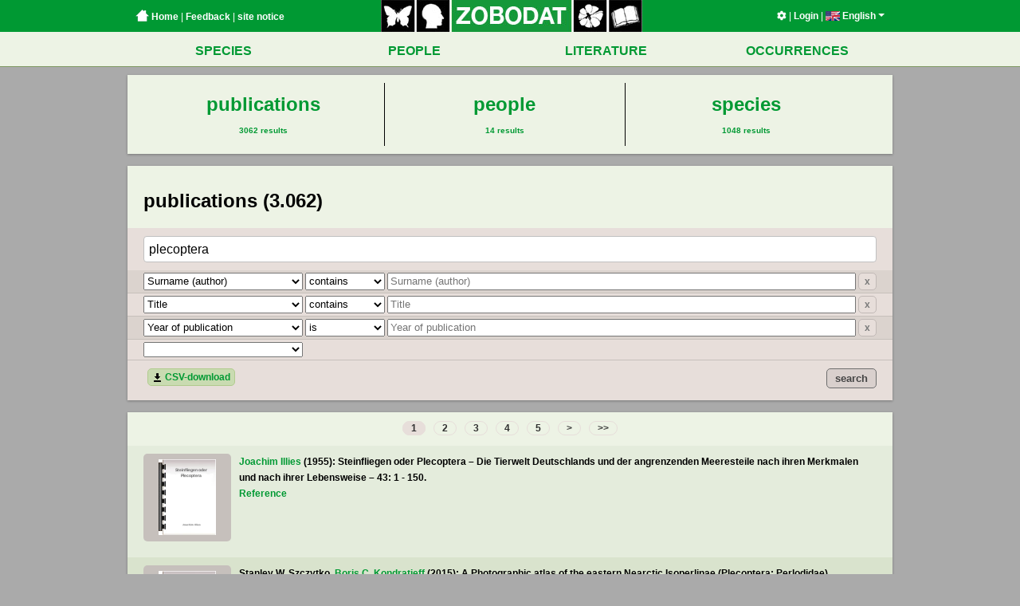

--- FILE ---
content_type: text/html; charset=UTF-8
request_url: https://www.zobodat.at/search.php?q=plecoptera
body_size: 16831
content:

<!DOCTYPE html PUBLIC "-//W3C//DTD XHTML 1.0 Strict//EN"
  "http://www.w3.org/TR/xhtml1/DTD/xhtml1-strict.dtd">
<html>
  <head>
    <title>Zobodat - Suchergebnisse</title>
    <meta http-equiv='Content-Type' content='text/html; charset=utf-8' />
<meta name='author' content='Andreas Link' />
<meta name='copyright' content='LINK Interactive Systems KG' />
<meta name='audience' content='ALL' />
<meta name='robots' content='INDEX,FOLLOW' />
<meta name='robots' content='ALL' />
<meta name='revisit' content='30' />

    <link rel='stylesheet' href='/assets/application-e6676d90850cc6f1a12b8bc17581c10a2d16f6a58f3d76ba664f8840f55ea060.css' type='text/css' media='screen' charset='utf-8' />    <script src='/assets/vendor-0fb66dfb15022cfd6a590b89cc848a955f7f6cc90ad95fa1d5bf112135f9a3a0.js' type='application/javascript'></script>    <script src='/assets/application-695f4515d0f5e2c87f555c24928a94494799867c1a60305bd69e0d036c33f91f.js' type='application/javascript'></script>    <meta name='google-maps-api-key' value='AIzaSyBjCRyFD3IVkhwC_61mEeRYhxFN-g2ylcQ' />  </head>
  <body>
                

    <div id='wrapper'>
      <div class='header-bar-container'>
  <div class='header-bar-wrapper'>
    <div class='header-bar'>
      <div class='header-bar--left'>
        <a href='index.php'><span class='home-button'></span>&nbsp;Home</a> |
        <a href='mailto:zobodat@landesmuseum.at; support@is.co.at?subject=Zobodat Feedback&body=www.zobodat.at%2Fsearch.php%3Fq%3Dplecoptera%0A%0AProblembeschreibung%3A%0A' class='feedback'>Feedback</a> |
        <a href='impressum.php'>site notice</a>
      </div>
      <div class='header-bar--center'>
        <a href="index.php"><img src='/assets/logo_zobodat-c901b0edf540497cac48217771f6e8759a95eb28a7589c927996ee87cf7ccbed.jpg' width='328' height='40' border='0' usemap='#logomap' /></a>
      </div>
      <div class='header-bar--right'>
        <a href='settings.php'><i class='fas fa-cog'></i></a> |
        <a href='sessions.php'>Login</a> |
        <div class='language-selector'><a class='current-locale'><img src='webbilder/sprachen/en.jpg' alt='English' class='flag' /> English<span class='caret'></span></a><ul class='dropdown'><li class='language '><a href='locale.php?locale=de'><img src='webbilder/sprachen/de.jpg' alt='Deutsch' class='flag' /><span class='text'><span class='name'>Deutsch</span></span></a></li><li class='language current'><a href='locale.php?locale=en'><img src='webbilder/sprachen/en.jpg' alt='English' class='flag' /><span class='text'><span class='name'>English</span> <span class='credits'>translated by Mag.a Doris Seebacher</span></span></a></li><li class='language '><a href='locale.php?locale=fr'><img src='webbilder/sprachen/fr.jpg' alt='Fran&ccedil;ais' class='flag' /><span class='text'><span class='name'>Français</span> <span class='credits'>traduit par Dr. Patrick Gros</span></span></a></li><li class='language '><a href='locale.php?locale=hu'><img src='webbilder/sprachen/hu.jpg' alt='Magyar' class='flag' /><span class='text'><span class='name'>Magyar</span> <span class='credits'>fordította Mag. Krisztina Juhász</span></span></a></li><li class='language '><a href='locale.php?locale=es'><img src='webbilder/sprachen/es.jpg' alt='Espa&ntilde;ol' class='flag' /><span class='text'><span class='name'>Español</span> <span class='credits'>traducido de Dr. Maria I. Berning</span></span></a></li><li class='language '><a href='locale.php?locale=pt'><img src='webbilder/sprachen/pt.jpg' alt='Portugu&ecirc;s' class='flag' /><span class='text'><span class='name'>Português</span> <span class='credits'>traducido de Dr. Maria I. Berning</span></span></a></li></ul></div>      </div>
    </div>
  </div>
</div>

<map name="logomap">
  <area shape="rect" alt="" title="" coords="0,0,40,40" href="arten.php?as_a%5B0%5D%5Bi%5D=ordnung&as_a%5B0%5D%5Bqt%5D=equals&as_a%5B0%5D%5Bv%5D=Lepidoptera&as_a%5B1%5D%5Bi%5D=" target="" />
  <area shape="rect" alt="" title="" coords="45,0,84,40" href="personen.php" target="" />
  <area shape="rect" alt="" title="" coords="90,0,238,40" href="index.php" target="" />
  <area shape="rect" alt="" title="" coords="242,0,282,40" href="arten.php?as_a%5B0%5D%5Bi%5D=reich&as_a%5B0%5D%5Bqt%5D=begins&as_a%5B0%5D%5Bv%5D=Viridiplantae&as_a%5B1%5D%5Bi%5D=" target="" />
  <area shape="rect" alt="" title="" coords="286,0,326,40" href="publikation_series.php" target="" />
</map>
      <div class='mainmenu'><div class='mainmenu--row mainmenu--row--first'><table class='mainmenu--table'><tr><td class='mainmenu--item'><a href='arten.php' class='mainmenu--item--link'>SPECIES</a></td><td class='mainmenu--item'><a href='personen.php' class='mainmenu--item--link'>PEOPLE</a></td><td class='mainmenu--item'><a href='publikation_series.php' class='mainmenu--item--link'>LITERATURE</a></td><td class='mainmenu--item'><a href='belege.php' class='mainmenu--item--link'>OCCURRENCES</a></td></tr></table></div></div>
      <div id='container'>
        
        <div id='content' class='clearfix'>
          <div id='search'>
  
<div id='search-container'><div class='content-box content-box-padded content-box-cropped'><ul class='search-results-panel'><li><a href='#publikation_series'><h1>publications</h1><small>3062 results</small></a></li><li><a href='#personen'><h1>people</h1><small>14 results</small></a></li><li><a href='#arten'><h1>species</h1><small>1048 results</small></a></li></ul></div><div id='publikation_series'><div class='content-box content-box-padded content-box-cropped'><h1>publications (3.062)</h1><div class='advanced-search-form-container active'><form method='get' action='publikation_series.php' class='advanced-search-form' data-advanced-search='{&quot;scope&quot;:&quot;as_l&quot;,&quot;attribute_identifiers&quot;:{&quot;value&quot;:&quot;v&quot;,&quot;query_type&quot;:&quot;qt&quot;,&quot;identifier&quot;:&quot;i&quot;},&quot;attributes&quot;:[{&quot;identifier&quot;:&quot;forename&quot;,&quot;title&quot;:&quot;First name (author)&quot;,&quot;type&quot;:&quot;string&quot;,&quot;query_types&quot;:{&quot;contains&quot;:&quot;contains&quot;,&quot;begins&quot;:&quot;starts with&quot;,&quot;equals&quot;:&quot;is (exact)&quot;,&quot;ends&quot;:&quot;ends with&quot;}},{&quot;identifier&quot;:&quot;surname&quot;,&quot;title&quot;:&quot;Surname (author)&quot;,&quot;type&quot;:&quot;string&quot;,&quot;query_types&quot;:{&quot;contains&quot;:&quot;contains&quot;,&quot;begins&quot;:&quot;starts with&quot;,&quot;equals&quot;:&quot;is (exact)&quot;,&quot;ends&quot;:&quot;ends with&quot;}},{&quot;identifier&quot;:&quot;surnamenr&quot;,&quot;title&quot;:&quot;Person ID (author)&quot;,&quot;type&quot;:&quot;id&quot;,&quot;query_types&quot;:{&quot;equals&quot;:&quot;equals&quot;}},{&quot;identifier&quot;:&quot;title&quot;,&quot;title&quot;:&quot;Title&quot;,&quot;type&quot;:&quot;string&quot;,&quot;query_types&quot;:{&quot;contains&quot;:&quot;contains&quot;,&quot;begins&quot;:&quot;starts with&quot;,&quot;equals&quot;:&quot;is (exact)&quot;,&quot;ends&quot;:&quot;ends with&quot;}},{&quot;identifier&quot;:&quot;volume&quot;,&quot;title&quot;:&quot;Volume&quot;,&quot;type&quot;:&quot;string&quot;,&quot;query_types&quot;:{&quot;contains&quot;:&quot;contains&quot;,&quot;begins&quot;:&quot;starts with&quot;,&quot;equals&quot;:&quot;is (exact)&quot;,&quot;ends&quot;:&quot;ends with&quot;}},{&quot;identifier&quot;:&quot;serial&quot;,&quot;title&quot;:&quot;Series\/Periodical\/Journal&quot;,&quot;type&quot;:&quot;string&quot;,&quot;query_types&quot;:{&quot;contains&quot;:&quot;contains&quot;,&quot;begins&quot;:&quot;starts with&quot;,&quot;equals&quot;:&quot;is (exact)&quot;,&quot;ends&quot;:&quot;ends with&quot;}},{&quot;identifier&quot;:&quot;herausgeber&quot;,&quot;title&quot;:&quot;Publisher&quot;,&quot;type&quot;:&quot;string&quot;,&quot;query_types&quot;:{&quot;contains&quot;:&quot;contains&quot;,&quot;begins&quot;:&quot;starts with&quot;,&quot;equals&quot;:&quot;is (exact)&quot;,&quot;ends&quot;:&quot;ends with&quot;}},{&quot;identifier&quot;:&quot;redaktion&quot;,&quot;title&quot;:&quot;Editors&quot;,&quot;type&quot;:&quot;string&quot;,&quot;query_types&quot;:{&quot;contains&quot;:&quot;contains&quot;,&quot;begins&quot;:&quot;starts with&quot;,&quot;equals&quot;:&quot;is (exact)&quot;,&quot;ends&quot;:&quot;ends with&quot;}},{&quot;identifier&quot;:&quot;year&quot;,&quot;title&quot;:&quot;Year of publication&quot;,&quot;type&quot;:&quot;integer&quot;,&quot;query_types&quot;:{&quot;equals&quot;:&quot;is&quot;,&quot;bigger&quot;:&quot;after&quot;,&quot;smaller&quot;:&quot;before&quot;}},{&quot;identifier&quot;:&quot;ort&quot;,&quot;title&quot;:&quot;Place of publication&quot;,&quot;type&quot;:&quot;string&quot;,&quot;query_types&quot;:{&quot;contains&quot;:&quot;contains&quot;,&quot;begins&quot;:&quot;starts with&quot;,&quot;equals&quot;:&quot;is (exact)&quot;,&quot;ends&quot;:&quot;ends with&quot;}},{&quot;identifier&quot;:&quot;pdf&quot;,&quot;title&quot;:&quot;PDF&quot;,&quot;type&quot;:&quot;boolean&quot;,&quot;query_types&quot;:{&quot;active&quot;:&quot;exists&quot;}}],&quot;values&quot;:[{&quot;i&quot;:&quot;surname&quot;,&quot;qt&quot;:&quot;contains&quot;,&quot;v&quot;:&quot;&quot;},{&quot;i&quot;:&quot;title&quot;,&quot;qt&quot;:&quot;contains&quot;,&quot;v&quot;:&quot;&quot;},{&quot;i&quot;:&quot;year&quot;,&quot;qt&quot;:&quot;equals&quot;,&quot;v&quot;:&quot;&quot;}]}'><div class='fulltext-field'><input type='text' name='q' value='plecoptera' placeholder='Full-text search' /></div><ul class='advanced-search-values-list'></ul><div class='advanced-search-form-buttons'><div class='section'><a href='publikationen_csv.php?q=plecoptera' title='Data-download (CSV)' class='button csv-download-button'><img src='/assets/buttons/download-bd4697b74dcdfa3f577fa3c7e1f319aa1986252a9a85db56f3688ef9b2de4e3b.png' class='icon' /> CSV-download</a></div><div class='section'><input type='submit' value='search' /></div></div></form></div></div><div class='content-box content-box-padded content-box-cropped'><div class='paginator'><span class='page current'><a href='?q=plecoptera&articles_p=1'>1</a></span><span class='page'><a href='?q=plecoptera&articles_p=2'>2</a></span><span class='page'><a href='?q=plecoptera&articles_p=3'>3</a></span><span class='page'><a href='?q=plecoptera&articles_p=4'>4</a></span><span class='page'><a href='?q=plecoptera&articles_p=5'>5</a></span><span class='arrow next'><a href='?q=plecoptera&articles_p=2'>&gt;</a></span><span class='arrow last'><a href='?q=plecoptera&articles_p=31'>&gt;&gt;</a></span></div><ul class='search-results-list fancy wide'><li class='result result-list even'><div class='clearfix'><div class='image'><div class='image-inner'><span class='publication-link'><span class='publication-title-article-list'>Steinfliegen oder Plecoptera</span><span class='publication-footer-article-list'>Joachim Illies</span><img src='/assets/dummies/artikel-1016d5d5b0469d117d76fb2e5c39439bd8df4f2e0cb0c717e89fed7d284ab1de.jpg' /></span></div></div><div class='content'><div class='title'><a href='personen.php?id=13410'>Joachim Illies</a> (1955): Steinfliegen oder Plecoptera – Die Tierwelt Deutschlands und der angrenzenden Meeresteile nach ihren Merkmalen und nach ihrer Lebensweise – 43: 1 - 150.</div><div><a href='publikation_articles.php?id=522891'>Reference</a></div></div></div></li><li class='result result-list odd'><div class='clearfix'><div class='image'><div class='image-inner'><a href='pdf/Illiesia_M02_0001-0124.pdf' class='publication-link'><span class='publication-title-article-list'>A Photographic atlas of the eastern Nearctic Isoperlinae (Plecoptera: Perlodidae) species</span><span class='publication-footer-article-list'>Stanley W.  Szczytko,  Boris C.  Kondratieff</span><img src='/assets/dummies/artikel-1016d5d5b0469d117d76fb2e5c39439bd8df4f2e0cb0c717e89fed7d284ab1de.jpg' /></a></div></div><div class='content'><div class='title'>Stanley W. Szczytko, <a href='personen.php?id=100869'>Boris C. Kondratieff</a> (2015): A Photographic atlas of the eastern Nearctic Isoperlinae (Plecoptera: Perlodidae) species – Illiesia – M02: 1 - 124.</div><div><a href='publikation_articles.php?id=244816'>Reference</a> | <a href='pdf/Illiesia_M02_0001-0124.pdf'>PDF</a></div></div></div></li><li class='result result-list even'><div class='clearfix'><div class='image'><div class='image-inner'><a href='pdf/CAR-SH_Endemiten_0586-0592.pdf' class='publication-link'><span class='publication-title-article-list'>Plecoptera (Steinfliegen)</span><span class='publication-footer-article-list'>Wolfram Graf</span><img src='/assets/dummies/artikel-1016d5d5b0469d117d76fb2e5c39439bd8df4f2e0cb0c717e89fed7d284ab1de.jpg' /></a></div></div><div class='content'><div class='title'><a href='personen.php?id=483'>Wolfram Graf</a> (2009): Plecoptera (Steinfliegen) – Carinthia II - Sonderhefte – Endemiten: 586 - 592.</div><div><a href='publikation_articles.php?id=549076'>Reference</a> | <a href='pdf/CAR-SH_Endemiten_0586-0592.pdf'>PDF</a></div></div></div></li><li class='result result-list odd'><div class='clearfix'><div class='image'><div class='image-inner'><a href='pdf/Lauterbornia_2002_45_0001-0042.pdf' class='publication-link'><img src='webbilder/literatur/artikel/thumb/Lauterbornia_2002_45_0001-0042.jpg' /></a></div></div><div class='content'><div class='title'>Carlalberto Ravizza (2002): Atlas of the Italian Leuctridae (Insecta, Plecoptera) with an appendix including Central European species. – Lauterbornia – 2002_45: 1 - 42.</div><div><a href='publikation_articles.php?id=189325'>Reference</a> | <a href='pdf/Lauterbornia_2002_45_0001-0042.pdf'>PDF</a></div></div></div></li><li class='result result-list even'><div class='clearfix'><div class='image'><div class='image-inner'><a href='pdf/Illiesia_M01_0001-0289.pdf' class='publication-link'><span class='publication-title-article-list'>A Review of the Eastern Nearctic Isoperlinae (Plecoptera: Perlodidae) with the description of&hellip;</span><span class='publication-footer-article-list'>Stanley W.  Szczytko,  Boris C.  Kondratieff</span><img src='/assets/dummies/artikel-1016d5d5b0469d117d76fb2e5c39439bd8df4f2e0cb0c717e89fed7d284ab1de.jpg' /></a></div></div><div class='content'><div class='title'>Stanley W. Szczytko, <a href='personen.php?id=100869'>Boris C. Kondratieff</a> (2015): A Review of the Eastern Nearctic Isoperlinae (Plecoptera: Perlodidae) with the description of twenty-two new species. – Illiesia – M01: 1 - 289.</div><div><a href='publikation_articles.php?id=244813'>Reference</a> | <a href='pdf/Illiesia_M01_0001-0289.pdf'>PDF</a></div></div></div></li><li class='result result-list odd'><div class='clearfix'><div class='image'><div class='image-inner'><a href='pdf/perla_05_0032.pdf' class='publication-link'><span class='publication-title-article-list'>Plecopteri; Plecoptera!</span><span class='publication-footer-article-list'>D. Keith McE.  Kevan</span><img src='/assets/dummies/artikel-1016d5d5b0469d117d76fb2e5c39439bd8df4f2e0cb0c717e89fed7d284ab1de.jpg' /></a></div></div><div class='content'><div class='title'>D.Keith McE. Kevan (1980-1981): Plecopteri; Plecoptera! – Perla – 05: 32.</div><div><a href='publikation_articles.php?id=245265'>Reference</a> | <a href='pdf/perla_05_0032.pdf'>PDF</a></div></div></div></li><li class='result result-list even'><div class='clearfix'><div class='image'><div class='image-inner'><a href='pdf/perla_39_0028-0036.pdf' class='publication-link'><span class='publication-title-article-list'>Recent Plecoptera Literature</span><span class='publication-footer-article-list'> Redaktion</span><img src='/assets/dummies/artikel-1016d5d5b0469d117d76fb2e5c39439bd8df4f2e0cb0c717e89fed7d284ab1de.jpg' /></a></div></div><div class='content'><div class='title'> Redaktion (2021): Recent Plecoptera Literature – Perla – 39: 28 - 36.</div><div><a href='publikation_articles.php?id=518389'>Reference</a> | <a href='pdf/perla_39_0028-0036.pdf'>PDF</a></div></div></div></li><li class='result result-list odd'><div class='clearfix'><div class='image'><div class='image-inner'><a href='pdf/perla_22_0025-0045.pdf' class='publication-link'><span class='publication-title-article-list'>Recent Plecoptera Literature</span><span class='publication-footer-article-list'> Redaktion</span><img src='/assets/dummies/artikel-1016d5d5b0469d117d76fb2e5c39439bd8df4f2e0cb0c717e89fed7d284ab1de.jpg' /></a></div></div><div class='content'><div class='title'> Redaktion (2004): Recent Plecoptera Literature – Perla – 22: 25 - 45.</div><div><a href='publikation_articles.php?id=246351'>Reference</a> | <a href='pdf/perla_22_0025-0045.pdf'>PDF</a></div></div></div></li><li class='result result-list even'><div class='clearfix'><div class='image'><div class='image-inner'><a href='pdf/perla_10_0009-0032.pdf' class='publication-link'><span class='publication-title-article-list'>Recent Plecoptera Literature</span><span class='publication-footer-article-list'> Redaktion</span><img src='/assets/dummies/artikel-1016d5d5b0469d117d76fb2e5c39439bd8df4f2e0cb0c717e89fed7d284ab1de.jpg' /></a></div></div><div class='content'><div class='title'> Redaktion (1990/1991): Recent Plecoptera Literature – Perla – 10: 9 - 32.</div><div><a href='publikation_articles.php?id=245418'>Reference</a> | <a href='pdf/perla_10_0009-0032.pdf'>PDF</a></div></div></div></li><li class='result result-list odd'><div class='clearfix'><div class='image'><div class='image-inner'><a href='pdf/perla_03_0005-0047.pdf' class='publication-link'><span class='publication-title-article-list'>Recent Plecoptera Literature</span><span class='publication-footer-article-list'> Redaktion</span><img src='/assets/dummies/artikel-1016d5d5b0469d117d76fb2e5c39439bd8df4f2e0cb0c717e89fed7d284ab1de.jpg' /></a></div></div><div class='content'><div class='title'> Redaktion (1977): Recent Plecoptera Literature – Perla – 03: 5 - 47.</div><div><a href='publikation_articles.php?id=245236'>Reference</a> | <a href='pdf/perla_03_0005-0047.pdf'>PDF</a></div></div></div></li><li class='result result-list even'><div class='clearfix'><div class='image'><div class='image-inner'><a href='pdf/perla_40_0028-0044.pdf' class='publication-link'><span class='publication-title-article-list'>Recent Plecoptera Literature</span><span class='publication-footer-article-list'> Redaktion</span><img src='/assets/dummies/artikel-1016d5d5b0469d117d76fb2e5c39439bd8df4f2e0cb0c717e89fed7d284ab1de.jpg' /></a></div></div><div class='content'><div class='title'> Redaktion (2022): Recent Plecoptera Literature – Perla – 40: 28 - 44.</div><div><a href='publikation_articles.php?id=518398'>Reference</a> | <a href='pdf/perla_40_0028-0044.pdf'>PDF</a></div></div></div></li><li class='result result-list odd'><div class='clearfix'><div class='image'><div class='image-inner'><a href='pdf/perla_18_0024-0041.pdf' class='publication-link'><span class='publication-title-article-list'>Recent Plecoptera Literature</span><span class='publication-footer-article-list'> Redaktion</span><img src='/assets/dummies/artikel-1016d5d5b0469d117d76fb2e5c39439bd8df4f2e0cb0c717e89fed7d284ab1de.jpg' /></a></div></div><div class='content'><div class='title'> Redaktion (2000): Recent Plecoptera Literature – Perla – 18: 24 - 41.</div><div><a href='publikation_articles.php?id=246241'>Reference</a> | <a href='pdf/perla_18_0024-0041.pdf'>PDF</a></div></div></div></li><li class='result result-list even'><div class='clearfix'><div class='image'><div class='image-inner'><a href='pdf/perla_09_0005-0027.pdf' class='publication-link'><span class='publication-title-article-list'>Recent Plecoptera Literature</span><span class='publication-footer-article-list'> Redaktion</span><img src='/assets/dummies/artikel-1016d5d5b0469d117d76fb2e5c39439bd8df4f2e0cb0c717e89fed7d284ab1de.jpg' /></a></div></div><div class='content'><div class='title'> Redaktion (1988/1989): Recent Plecoptera Literature – Perla – 09: 5 - 27.</div><div><a href='publikation_articles.php?id=245404'>Reference</a> | <a href='pdf/perla_09_0005-0027.pdf'>PDF</a></div></div></div></li><li class='result result-list odd'><div class='clearfix'><div class='image'><div class='image-inner'><a href='pdf/perla_27_0048-0060.pdf' class='publication-link'><span class='publication-title-article-list'>Recent Plecoptera Literature</span><span class='publication-footer-article-list'> Redaktion</span><img src='/assets/dummies/artikel-1016d5d5b0469d117d76fb2e5c39439bd8df4f2e0cb0c717e89fed7d284ab1de.jpg' /></a></div></div><div class='content'><div class='title'> Redaktion (2009): Recent Plecoptera Literature – Perla – 27: 48 - 60.</div><div><a href='publikation_articles.php?id=246464'>Reference</a> | <a href='pdf/perla_27_0048-0060.pdf'>PDF</a></div></div></div></li><li class='result result-list even'><div class='clearfix'><div class='image'><div class='image-inner'><a href='pdf/perla_16_0015-0033.pdf' class='publication-link'><span class='publication-title-article-list'>Recent Plecoptera Literature</span><span class='publication-footer-article-list'> Redaktion</span><img src='/assets/dummies/artikel-1016d5d5b0469d117d76fb2e5c39439bd8df4f2e0cb0c717e89fed7d284ab1de.jpg' /></a></div></div><div class='content'><div class='title'> Redaktion (1998): Recent Plecoptera Literature – Perla – 16: 15 - 33.</div><div><a href='publikation_articles.php?id=245622'>Reference</a> | <a href='pdf/perla_16_0015-0033.pdf'>PDF</a></div></div></div></li><li class='result result-list odd'><div class='clearfix'><div class='image'><div class='image-inner'><a href='pdf/perla_26_0017-0030.pdf' class='publication-link'><span class='publication-title-article-list'>Recent Plecoptera Literature</span><span class='publication-footer-article-list'> Redaktion</span><img src='/assets/dummies/artikel-1016d5d5b0469d117d76fb2e5c39439bd8df4f2e0cb0c717e89fed7d284ab1de.jpg' /></a></div></div><div class='content'><div class='title'> Redaktion (2008): Recent Plecoptera Literature – Perla – 26: 17 - 30.</div><div><a href='publikation_articles.php?id=246449'>Reference</a> | <a href='pdf/perla_26_0017-0030.pdf'>PDF</a></div></div></div></li><li class='result result-list even'><div class='clearfix'><div class='image'><div class='image-inner'><a href='pdf/perla_29_0019-0035.pdf' class='publication-link'><span class='publication-title-article-list'>Recent Plecoptera Literature</span><span class='publication-footer-article-list'> Redaktion</span><img src='/assets/dummies/artikel-1016d5d5b0469d117d76fb2e5c39439bd8df4f2e0cb0c717e89fed7d284ab1de.jpg' /></a></div></div><div class='content'><div class='title'> Redaktion (2011): Recent Plecoptera Literature – Perla – 29: 19 - 35.</div><div><a href='publikation_articles.php?id=246485'>Reference</a> | <a href='pdf/perla_29_0019-0035.pdf'>PDF</a></div></div></div></li><li class='result result-list odd'><div class='clearfix'><div class='image'><div class='image-inner'><a href='pdf/perla_08_0012-0031.pdf' class='publication-link'><span class='publication-title-article-list'>Recent Plecoptera Literature</span><span class='publication-footer-article-list'> Redaktion</span><img src='/assets/dummies/artikel-1016d5d5b0469d117d76fb2e5c39439bd8df4f2e0cb0c717e89fed7d284ab1de.jpg' /></a></div></div><div class='content'><div class='title'> Redaktion (1986-1987): Recent Plecoptera Literature – Perla – 08: 12 - 31.</div><div><a href='publikation_articles.php?id=245391'>Reference</a> | <a href='pdf/perla_08_0012-0031.pdf'>PDF</a></div></div></div></li><li class='result result-list even'><div class='clearfix'><div class='image'><div class='image-inner'><a href='pdf/perla_32_0024-0037.pdf' class='publication-link'><span class='publication-title-article-list'>Recent Plecoptera Literature</span><span class='publication-footer-article-list'> Redaktion</span><img src='/assets/dummies/artikel-1016d5d5b0469d117d76fb2e5c39439bd8df4f2e0cb0c717e89fed7d284ab1de.jpg' /></a></div></div><div class='content'><div class='title'> Redaktion (2014): Recent Plecoptera Literature – Perla – 32: 24 - 37.</div><div><a href='publikation_articles.php?id=246561'>Reference</a> | <a href='pdf/perla_32_0024-0037.pdf'>PDF</a></div></div></div></li><li class='result result-list odd'><div class='clearfix'><div class='image'><div class='image-inner'><a href='pdf/perla_28_0019-0033.pdf' class='publication-link'><span class='publication-title-article-list'>Recent Plecoptera Literature</span><span class='publication-footer-article-list'> Redaktion</span><img src='/assets/dummies/artikel-1016d5d5b0469d117d76fb2e5c39439bd8df4f2e0cb0c717e89fed7d284ab1de.jpg' /></a></div></div><div class='content'><div class='title'> Redaktion (2010): Recent Plecoptera Literature – Perla – 28: 19 - 33.</div><div><a href='publikation_articles.php?id=246474'>Reference</a> | <a href='pdf/perla_28_0019-0033.pdf'>PDF</a></div></div></div></li><li class='result result-list even'><div class='clearfix'><div class='image'><div class='image-inner'><a href='pdf/perla_20_0060-0074.pdf' class='publication-link'><span class='publication-title-article-list'>Recent Plecoptera Literature</span><span class='publication-footer-article-list'> Redaktion</span><img src='/assets/dummies/artikel-1016d5d5b0469d117d76fb2e5c39439bd8df4f2e0cb0c717e89fed7d284ab1de.jpg' /></a></div></div><div class='content'><div class='title'> Redaktion (2002): Recent Plecoptera Literature – Perla – 20: 60 - 74.</div><div><a href='publikation_articles.php?id=246301'>Reference</a> | <a href='pdf/perla_20_0060-0074.pdf'>PDF</a></div></div></div></li><li class='result result-list odd'><div class='clearfix'><div class='image'><div class='image-inner'><a href='pdf/perla_06_0008-0024.pdf' class='publication-link'><span class='publication-title-article-list'>Recent Plecoptera Literature</span><span class='publication-footer-article-list'> Redaktion</span><img src='/assets/dummies/artikel-1016d5d5b0469d117d76fb2e5c39439bd8df4f2e0cb0c717e89fed7d284ab1de.jpg' /></a></div></div><div class='content'><div class='title'> Redaktion (1982-1983): Recent Plecoptera Literature – Perla – 06: 8 - 24.</div><div><a href='publikation_articles.php?id=245287'>Reference</a> | <a href='pdf/perla_06_0008-0024.pdf'>PDF</a></div></div></div></li><li class='result result-list even'><div class='clearfix'><div class='image'><div class='image-inner'><a href='pdf/perla_04_0015-0038.pdf' class='publication-link'><span class='publication-title-article-list'>Recent Plecoptera Literature</span><span class='publication-footer-article-list'> Redaktion</span><img src='/assets/dummies/artikel-1016d5d5b0469d117d76fb2e5c39439bd8df4f2e0cb0c717e89fed7d284ab1de.jpg' /></a></div></div><div class='content'><div class='title'> Redaktion (1979): Recent Plecoptera Literature – Perla – 04: 15 - 38.</div><div><a href='publikation_articles.php?id=245248'>Reference</a> | <a href='pdf/perla_04_0015-0038.pdf'>PDF</a></div></div></div></li><li class='result result-list odd'><div class='clearfix'><div class='image'><div class='image-inner'><a href='pdf/perla_07_0005-0029.pdf' class='publication-link'><span class='publication-title-article-list'>Recent Plecoptera Literature</span><span class='publication-footer-article-list'> Redaktion</span><img src='/assets/dummies/artikel-1016d5d5b0469d117d76fb2e5c39439bd8df4f2e0cb0c717e89fed7d284ab1de.jpg' /></a></div></div><div class='content'><div class='title'> Redaktion (1984-1985): Recent Plecoptera Literature – Perla – 07: 5 - 29.</div><div><a href='publikation_articles.php?id=245378'>Reference</a> | <a href='pdf/perla_07_0005-0029.pdf'>PDF</a></div></div></div></li><li class='result result-list even'><div class='clearfix'><div class='image'><div class='image-inner'><a href='pdf/perla_31_0052-0066.pdf' class='publication-link'><span class='publication-title-article-list'>Recent Plecoptera Literature</span><span class='publication-footer-article-list'> Redaktion</span><img src='/assets/dummies/artikel-1016d5d5b0469d117d76fb2e5c39439bd8df4f2e0cb0c717e89fed7d284ab1de.jpg' /></a></div></div><div class='content'><div class='title'> Redaktion (2013): Recent Plecoptera Literature – Perla – 31: 52 - 66.</div><div><a href='publikation_articles.php?id=246541'>Reference</a> | <a href='pdf/perla_31_0052-0066.pdf'>PDF</a></div></div></div></li><li class='result result-list odd'><div class='clearfix'><div class='image'><div class='image-inner'><a href='pdf/perla_30_0023-0043.pdf' class='publication-link'><span class='publication-title-article-list'>Recent Plecoptera Literature</span><span class='publication-footer-article-list'> Redaktion</span><img src='/assets/dummies/artikel-1016d5d5b0469d117d76fb2e5c39439bd8df4f2e0cb0c717e89fed7d284ab1de.jpg' /></a></div></div><div class='content'><div class='title'> Redaktion (2012): Recent Plecoptera Literature – Perla – 30: 23 - 43.</div><div><a href='publikation_articles.php?id=246513'>Reference</a> | <a href='pdf/perla_30_0023-0043.pdf'>PDF</a></div></div></div></li><li class='result result-list even'><div class='clearfix'><div class='image'><div class='image-inner'><a href='pdf/perla_17_0067-0080.pdf' class='publication-link'><span class='publication-title-article-list'>Recent Plecoptera Literature</span><span class='publication-footer-article-list'> Redaktion</span><img src='/assets/dummies/artikel-1016d5d5b0469d117d76fb2e5c39439bd8df4f2e0cb0c717e89fed7d284ab1de.jpg' /></a></div></div><div class='content'><div class='title'> Redaktion (1999): Recent Plecoptera Literature – Perla – 17: 67 - 80.</div><div><a href='publikation_articles.php?id=246213'>Reference</a> | <a href='pdf/perla_17_0067-0080.pdf'>PDF</a></div></div></div></li><li class='result result-list odd'><div class='clearfix'><div class='image'><div class='image-inner'><a href='pdf/perla_21_0026-0040.pdf' class='publication-link'><span class='publication-title-article-list'>Recent Plecoptera Literature</span><span class='publication-footer-article-list'> Redaktion</span><img src='/assets/dummies/artikel-1016d5d5b0469d117d76fb2e5c39439bd8df4f2e0cb0c717e89fed7d284ab1de.jpg' /></a></div></div><div class='content'><div class='title'> Redaktion (2003): Recent Plecoptera Literature – Perla – 21: 26 - 40.</div><div><a href='publikation_articles.php?id=246326'>Reference</a> | <a href='pdf/perla_21_0026-0040.pdf'>PDF</a></div></div></div></li><li class='result result-list even'><div class='clearfix'><div class='image'><div class='image-inner'><a href='pdf/perla_33_0023-0037.pdf' class='publication-link'><span class='publication-title-article-list'>Recent Plecoptera Literature</span><span class='publication-footer-article-list'> Redaktion</span><img src='/assets/dummies/artikel-1016d5d5b0469d117d76fb2e5c39439bd8df4f2e0cb0c717e89fed7d284ab1de.jpg' /></a></div></div><div class='content'><div class='title'> Redaktion (2015): Recent Plecoptera Literature – Perla – 33: 23 - 37.</div><div><a href='publikation_articles.php?id=246577'>Reference</a> | <a href='pdf/perla_33_0023-0037.pdf'>PDF</a></div></div></div></li><li class='result result-list odd'><div class='clearfix'><div class='image'><div class='image-inner'><a href='pdf/perla_15_0022-0037.pdf' class='publication-link'><span class='publication-title-article-list'>Recent Plecoptera Literature</span><span class='publication-footer-article-list'> Redaktion</span><img src='/assets/dummies/artikel-1016d5d5b0469d117d76fb2e5c39439bd8df4f2e0cb0c717e89fed7d284ab1de.jpg' /></a></div></div><div class='content'><div class='title'> Redaktion (1997): Recent Plecoptera Literature – Perla – 15: 22 - 37.</div><div><a href='publikation_articles.php?id=245598'>Reference</a> | <a href='pdf/perla_15_0022-0037.pdf'>PDF</a></div></div></div></li><li class='result result-list even'><div class='clearfix'><div class='image'><div class='image-inner'><a href='pdf/perla_23_0055-0071.pdf' class='publication-link'><span class='publication-title-article-list'>Recent Plecoptera Literature</span><span class='publication-footer-article-list'> Redaktion</span><img src='/assets/dummies/artikel-1016d5d5b0469d117d76fb2e5c39439bd8df4f2e0cb0c717e89fed7d284ab1de.jpg' /></a></div></div><div class='content'><div class='title'> Redaktion (2005): Recent Plecoptera Literature – Perla – 23: 55 - 71.</div><div><a href='publikation_articles.php?id=246373'>Reference</a> | <a href='pdf/perla_23_0055-0071.pdf'>PDF</a></div></div></div></li><li class='result result-list odd'><div class='clearfix'><div class='image'><div class='image-inner'><a href='pdf/perla_25_0013-0036.pdf' class='publication-link'><span class='publication-title-article-list'>Recent Plecoptera Literature</span><span class='publication-footer-article-list'> Redaktion</span><img src='/assets/dummies/artikel-1016d5d5b0469d117d76fb2e5c39439bd8df4f2e0cb0c717e89fed7d284ab1de.jpg' /></a></div></div><div class='content'><div class='title'> Redaktion (2007): Recent Plecoptera Literature – Perla – 25: 13 - 36.</div><div><a href='publikation_articles.php?id=246438'>Reference</a> | <a href='pdf/perla_25_0013-0036.pdf'>PDF</a></div></div></div></li><li class='result result-list even'><div class='clearfix'><div class='image'><div class='image-inner'><a href='pdf/perla_14_0043-0056.pdf' class='publication-link'><span class='publication-title-article-list'>Recent Plecoptera Literature</span><span class='publication-footer-article-list'> Redaktion</span><img src='/assets/dummies/artikel-1016d5d5b0469d117d76fb2e5c39439bd8df4f2e0cb0c717e89fed7d284ab1de.jpg' /></a></div></div><div class='content'><div class='title'> Redaktion (1996): Recent Plecoptera Literature – Perla – 14: 43 - 56.</div><div><a href='publikation_articles.php?id=245578'>Reference</a> | <a href='pdf/perla_14_0043-0056.pdf'>PDF</a></div></div></div></li><li class='result result-list odd'><div class='clearfix'><div class='image'><div class='image-inner'><a href='pdf/perla_05_0009-0031.pdf' class='publication-link'><span class='publication-title-article-list'>Recent Plecoptera Literature</span><span class='publication-footer-article-list'> Redaktion</span><img src='/assets/dummies/artikel-1016d5d5b0469d117d76fb2e5c39439bd8df4f2e0cb0c717e89fed7d284ab1de.jpg' /></a></div></div><div class='content'><div class='title'> Redaktion (1980-1981): Recent Plecoptera Literature – Perla – 05: 9 - 31.</div><div><a href='publikation_articles.php?id=245262'>Reference</a> | <a href='pdf/perla_05_0009-0031.pdf'>PDF</a></div></div></div></li><li class='result result-list even'><div class='clearfix'><div class='image'><div class='image-inner'><a href='pdf/perla_19_0019-0038.pdf' class='publication-link'><span class='publication-title-article-list'>Recent Plecoptera Literature</span><span class='publication-footer-article-list'> Redaktion</span><img src='/assets/dummies/artikel-1016d5d5b0469d117d76fb2e5c39439bd8df4f2e0cb0c717e89fed7d284ab1de.jpg' /></a></div></div><div class='content'><div class='title'> Redaktion (2001): Recent Plecoptera Literature – Perla – 19: 19 - 38.</div><div><a href='publikation_articles.php?id=246263'>Reference</a> | <a href='pdf/perla_19_0019-0038.pdf'>PDF</a></div></div></div></li><li class='result result-list odd'><div class='clearfix'><div class='image'><div class='image-inner'><a href='pdf/perla_13_0011-0028.pdf' class='publication-link'><span class='publication-title-article-list'>Recent Plecoptera Literature</span><span class='publication-footer-article-list'> Redaktion</span><img src='/assets/dummies/artikel-1016d5d5b0469d117d76fb2e5c39439bd8df4f2e0cb0c717e89fed7d284ab1de.jpg' /></a></div></div><div class='content'><div class='title'> Redaktion (1995): Recent Plecoptera Literature – Perla – 13: 11 - 28.</div><div><a href='publikation_articles.php?id=245562'>Reference</a> | <a href='pdf/perla_13_0011-0028.pdf'>PDF</a></div></div></div></li><li class='result result-list even'><div class='clearfix'><div class='image'><div class='image-inner'><a href='pdf/perla_11_0014-0031.pdf' class='publication-link'><span class='publication-title-article-list'>Recent Plecoptera Literature</span><span class='publication-footer-article-list'> Redaktion</span><img src='/assets/dummies/artikel-1016d5d5b0469d117d76fb2e5c39439bd8df4f2e0cb0c717e89fed7d284ab1de.jpg' /></a></div></div><div class='content'><div class='title'> Redaktion (1993): Recent Plecoptera Literature – Perla – 11: 14 - 31.</div><div><a href='publikation_articles.php?id=245469'>Reference</a> | <a href='pdf/perla_11_0014-0031.pdf'>PDF</a></div></div></div></li><li class='result result-list odd'><div class='clearfix'><div class='image'><div class='image-inner'><a href='pdf/perla_24_0016-0036.pdf' class='publication-link'><span class='publication-title-article-list'>Recent Plecoptera Literature</span><span class='publication-footer-article-list'> Redaktion</span><img src='/assets/dummies/artikel-1016d5d5b0469d117d76fb2e5c39439bd8df4f2e0cb0c717e89fed7d284ab1de.jpg' /></a></div></div><div class='content'><div class='title'> Redaktion (2006): Recent Plecoptera Literature – Perla – 24: 16 - 36.</div><div><a href='publikation_articles.php?id=246407'>Reference</a> | <a href='pdf/perla_24_0016-0036.pdf'>PDF</a></div></div></div></li><li class='result result-list even'><div class='clearfix'><div class='image'><div class='image-inner'><a href='pdf/perla_12_0020-0032.pdf' class='publication-link'><span class='publication-title-article-list'>Recent Plecoptera Literature</span><span class='publication-footer-article-list'> Redaktion</span><img src='/assets/dummies/artikel-1016d5d5b0469d117d76fb2e5c39439bd8df4f2e0cb0c717e89fed7d284ab1de.jpg' /></a></div></div><div class='content'><div class='title'> Redaktion (1994): Recent Plecoptera Literature – Perla – 12: 20 - 32.</div><div><a href='publikation_articles.php?id=245506'>Reference</a> | <a href='pdf/perla_12_0020-0032.pdf'>PDF</a></div></div></div></li><li class='result result-list odd'><div class='clearfix'><div class='image'><div class='image-inner'><a href='pdf/perla_33_0008-0014.pdf' class='publication-link'><span class='publication-title-article-list'>European Plecoptera Symposium</span><span class='publication-footer-article-list'>David Muranyi</span><img src='/assets/dummies/artikel-1016d5d5b0469d117d76fb2e5c39439bd8df4f2e0cb0c717e89fed7d284ab1de.jpg' /></a></div></div><div class='content'><div class='title'>David Muranyi (2015): European Plecoptera Symposium – Perla – 33: 8 - 14.</div><div><a href='publikation_articles.php?id=246568'>Reference</a> | <a href='pdf/perla_33_0008-0014.pdf'>PDF</a></div></div></div></li><li class='result result-list even'><div class='clearfix'><div class='image'><div class='image-inner'><a href='pdf/Lauterbornia_1994_17_0079-0087.pdf' class='publication-link'><img src='webbilder/literatur/artikel/thumb/Lauterbornia_1994_17_0079-0087.jpg' /></a></div></div><div class='content'><div class='title'>Armin Weinzierl (1994): Die Steinfliegen (Plecoptera) Bayerns. – Lauterbornia – 1994_17: 79 - 87.</div><div><a href='publikation_articles.php?id=188679'>Reference</a> | <a href='pdf/Lauterbornia_1994_17_0079-0087.pdf'>PDF</a></div></div></div></li><li class='result result-list odd'><div class='clearfix'><div class='image'><div class='image-inner'><span class='publication-link'><span class='publication-title-article-list'>Helenoperla malickyi,  a new genus of european Perlidae (Plecoptera) from Greece</span><span class='publication-footer-article-list'>Ignac Sivec</span><img src='/assets/dummies/artikel-1016d5d5b0469d117d76fb2e5c39439bd8df4f2e0cb0c717e89fed7d284ab1de.jpg' /></span></div></div><div class='content'><div class='title'><a href='personen.php?id=479'>Ignac Sivec</a> (1997): Helenoperla malickyi, a new genus of european Perlidae (Plecoptera) from Greece – Ephemeroptera & Plecoptera: Biology-Ecology-Systematics. MTL, Fribourg 1997. P. Landolt & M. Sartori (Eds.) – : 473 - 474.</div><div><a href='publikation_articles.php?id=189648'>Reference</a></div></div></div></li><li class='result result-list even'><div class='clearfix'><div class='image'><div class='image-inner'><a href='pdf/Archiv-Naturgeschichte_68-2_2_1281-1284.pdf' class='publication-link'><span class='publication-title-article-list'>Plecoptera. </span><span class='publication-footer-article-list'>Robert Lucas</span><img src='/assets/dummies/artikel-1016d5d5b0469d117d76fb2e5c39439bd8df4f2e0cb0c717e89fed7d284ab1de.jpg' /></a></div></div><div class='content'><div class='title'>Robert Lucas (1902): Plecoptera. – Archiv für Naturgeschichte – 68-2_2: 1281 - 1284.</div><div><a href='publikation_articles.php?id=232432'>Reference</a> | <a href='pdf/Archiv-Naturgeschichte_68-2_2_1281-1284.pdf'>PDF</a></div></div></div></li><li class='result result-list odd'><div class='clearfix'><div class='image'><div class='image-inner'><a href='pdf/Beitraege-zur-Entomologie_20_0313-0315.pdf' class='publication-link'><span class='publication-title-article-list'>Nemoura braaschi spec.  nov. ,  eine neue Plecoptera aus Bulgarien (Plecoptera).  </span><span class='publication-footer-article-list'>Wolfgang Joost</span><img src='/assets/dummies/artikel-1016d5d5b0469d117d76fb2e5c39439bd8df4f2e0cb0c717e89fed7d284ab1de.jpg' /></a></div></div><div class='content'><div class='title'><a href='personen.php?id=11935'>Wolfgang Joost</a> (1970): Nemoura braaschi spec. nov., eine neue Plecoptera aus Bulgarien (Plecoptera).  – Beiträge zur Entomologie = Contributions to Entomology – 20: 313 - 315.</div><div><a href='publikation_articles.php?id=341588'>Reference</a> | <a href='pdf/Beitraege-zur-Entomologie_20_0313-0315.pdf'>PDF</a></div></div></div></li><li class='result result-list even'><div class='clearfix'><div class='image'><div class='image-inner'><a href='pdf/perla_29_0009.pdf' class='publication-link'><span class='publication-title-article-list'>Plecoptera scholarships Awarded,  XVIIth International Symposium on Plecoptera in Japan</span><span class='publication-footer-article-list'> Redaktion</span><img src='/assets/dummies/artikel-1016d5d5b0469d117d76fb2e5c39439bd8df4f2e0cb0c717e89fed7d284ab1de.jpg' /></a></div></div><div class='content'><div class='title'> Redaktion (2011): Plecoptera scholarships Awarded, XVIIth International Symposium on Plecoptera in Japan – Perla – 29: 9.</div><div><a href='publikation_articles.php?id=246482'>Reference</a> | <a href='pdf/perla_29_0009.pdf'>PDF</a></div></div></div></li><li class='result result-list odd'><div class='clearfix'><div class='image'><div class='image-inner'><a href='pdf/perla_01_0007-0015.pdf' class='publication-link'><span class='publication-title-article-list'>Recent Plecoptera Literature</span><span class='publication-footer-article-list'>Richard W.  Baumann,  R.  F.  Surdick</span><img src='/assets/dummies/artikel-1016d5d5b0469d117d76fb2e5c39439bd8df4f2e0cb0c717e89fed7d284ab1de.jpg' /></a></div></div><div class='content'><div class='title'><a href='personen.php?id=100866'>Richard W. Baumann</a>, R. F. Surdick (1974): Recent Plecoptera Literature – Perla – 01: 7 - 15.</div><div><a href='publikation_articles.php?id=245220'>Reference</a> | <a href='pdf/perla_01_0007-0015.pdf'>PDF</a></div></div></div></li><li class='result result-list even'><div class='clearfix'><div class='image'><div class='image-inner'><a href='pdf/Entomologische-Mitteilungen_15_1926_0302-0305.pdf' class='publication-link'><span class='publication-title-article-list'>Fauna sumatrensis.  Plecoptera. </span><span class='publication-footer-article-list'>Jaromir Samal</span><img src='/assets/dummies/artikel-1016d5d5b0469d117d76fb2e5c39439bd8df4f2e0cb0c717e89fed7d284ab1de.jpg' /></a></div></div><div class='content'><div class='title'>Jaromir Samal (1926): Fauna sumatrensis. Plecoptera. – Entomologische Mitteilungen – 15_1926: 302 - 305.</div><div><a href='publikation_articles.php?id=305823'>Reference</a> | <a href='pdf/Entomologische-Mitteilungen_15_1926_0302-0305.pdf'>PDF</a></div></div></div></li><li class='result result-list odd'><div class='clearfix'><div class='image'><div class='image-inner'><a href='pdf/perla_35_0028-0029.pdf' class='publication-link'><span class='publication-title-article-list'>Plecoptera Species File</span><span class='publication-footer-article-list'>R.  Edward DeWalt,  Michael Maehr</span><img src='/assets/dummies/artikel-1016d5d5b0469d117d76fb2e5c39439bd8df4f2e0cb0c717e89fed7d284ab1de.jpg' /></a></div></div><div class='content'><div class='title'>R. Edward DeWalt, Michael Maehr (2017): Plecoptera Species File – Perla – 35: 28 - 29.</div><div><a href='publikation_articles.php?id=426177'>Reference</a> | <a href='pdf/perla_35_0028-0029.pdf'>PDF</a></div></div></div></li><li class='result result-list even'><div class='clearfix'><div class='image'><div class='image-inner'><a href='pdf/Illiesia_06_0118-0205.pdf' class='publication-link'><img src='webbilder/literatur/artikel/thumb/Illiesia_06_0118-0205.jpg' /></a></div></div><div class='content'><div class='title'>Claudio Gilberto Froehlich (2010): Catalogue of Neotropical Plecoptera. – Illiesia – 06: 118 - 205.</div><div><a href='publikation_articles.php?id=187229'>Reference</a> | <a href='pdf/Illiesia_06_0118-0205.pdf'>PDF</a></div></div></div></li><li class='result result-list odd'><div class='clearfix'><div class='image'><div class='image-inner'><a href='pdf/perla_02_0020.pdf' class='publication-link'><span class='publication-title-article-list'>Recent Plecoptera Literature</span><span class='publication-footer-article-list'> Redaktion</span><img src='/assets/dummies/artikel-1016d5d5b0469d117d76fb2e5c39439bd8df4f2e0cb0c717e89fed7d284ab1de.jpg' /></a></div></div><div class='content'><div class='title'> Redaktion (1976): Recent Plecoptera Literature – Perla – 02: 20.</div><div><a href='publikation_articles.php?id=245228'>Reference</a> | <a href='pdf/perla_02_0020.pdf'>PDF</a></div></div></div></li><li class='result result-list even'><div class='clearfix'><div class='image'><div class='image-inner'><a href='pdf/ENT_M4_0162-0164.pdf' class='publication-link'><span class='publication-title-article-list'>16. 8.  Steinfliegen (Plecoptera)</span><span class='publication-footer-article-list'>Hedda M.  Malicky-Ruzicka</span><img src='/assets/dummies/artikel-1016d5d5b0469d117d76fb2e5c39439bd8df4f2e0cb0c717e89fed7d284ab1de.jpg' /></a></div></div><div class='content'><div class='title'><a href='personen.php?id=1012'>Hedda M. Malicky-Ruzicka</a> (2022): 16.8. Steinfliegen (Plecoptera) – Entomofauna – M4: 162 - 164.</div><div><a href='publikation_articles.php?id=512716'>Reference</a> | <a href='pdf/ENT_M4_0162-0164.pdf'>PDF</a></div></div></div></li><li class='result result-list odd'><div class='clearfix'><div class='image'><div class='image-inner'><span class='publication-link'><span class='publication-title-article-list'>Rote Liste der Steinfliegen (Plecoptera)</span><span class='publication-footer-article-list'>Herbert Reusch,  Armin Weinzierl</span><img src='/assets/dummies/artikel-1016d5d5b0469d117d76fb2e5c39439bd8df4f2e0cb0c717e89fed7d284ab1de.jpg' /></span></div></div><div class='content'><div class='title'><a href='personen.php?id=12126'>Herbert Reusch</a>, Armin Weinzierl (1998): Rote Liste der Steinfliegen (Plecoptera) – Schriftenreihe für Landschaftspflege und Naturschutz – 55: 255 - 259.</div><div><a href='publikation_articles.php?id=463083'>Reference</a></div></div></div></li><li class='result result-list even'><div class='clearfix'><div class='image'><div class='image-inner'><a href='pdf/Mitt-Bad-Landesver-Natkde-Natschutz-Freiburg_NF_11_0135-0143.pdf' class='publication-link'><span class='publication-title-article-list'>Die Steinfliegen (Plecoptera) des Wutachgebietes</span><span class='publication-footer-article-list'>Karl Eidel</span><img src='/assets/dummies/artikel-1016d5d5b0469d117d76fb2e5c39439bd8df4f2e0cb0c717e89fed7d284ab1de.jpg' /></a></div></div><div class='content'><div class='title'><a href='personen.php?id=122386'>Karl Eidel</a> (1973-1976): Die Steinfliegen (Plecoptera) des Wutachgebietes – Mitteilungen des Badischen Landesvereins für Naturkunde und Naturschutz e.V. Freiburg i. Br. – NF_11: 135 - 143.</div><div><a href='publikation_articles.php?id=309520'>Reference</a> | <a href='pdf/Mitt-Bad-Landesver-Natkde-Natschutz-Freiburg_NF_11_0135-0143.pdf'>PDF</a></div></div></div></li><li class='result result-list odd'><div class='clearfix'><div class='image'><div class='image-inner'><a href='pdf/perla_02_0003.pdf' class='publication-link'><span class='publication-title-article-list'>Plecoptera Symposium Invitation</span><span class='publication-footer-article-list'>Joachim Illies,  Peter Zwick</span><img src='/assets/dummies/artikel-1016d5d5b0469d117d76fb2e5c39439bd8df4f2e0cb0c717e89fed7d284ab1de.jpg' /></a></div></div><div class='content'><div class='title'><a href='personen.php?id=13410'>Joachim Illies</a>, <a href='personen.php?id=12403'>Peter Zwick</a> (1976): Plecoptera Symposium Invitation – Perla – 02: 3.</div><div><a href='publikation_articles.php?id=245223'>Reference</a> | <a href='pdf/perla_02_0003.pdf'>PDF</a></div></div></div></li><li class='result result-list even'><div class='clearfix'><div class='image'><div class='image-inner'><a href='pdf/CatFaunAustriae_XIIb_0001-0012.pdf' class='publication-link'><span class='publication-title-article-list'>Teil XII b: Plecoptera</span><span class='publication-footer-article-list'>Ernst Pomeisl</span><img src='/assets/dummies/artikel-1016d5d5b0469d117d76fb2e5c39439bd8df4f2e0cb0c717e89fed7d284ab1de.jpg' /></a></div></div><div class='content'><div class='title'>Ernst Pomeisl (1958): Teil XII b: Plecoptera – Catalogus Faunae Austriae, Wien – XIIb: 1 - 12.</div><div><a href='publikation_articles.php?id=173029'>Reference</a> | <a href='pdf/CatFaunAustriae_XIIb_0001-0012.pdf'>PDF</a></div></div></div></li><li class='result result-list odd'><div class='clearfix'><div class='image'><div class='image-inner'><a href='pdf/perla_23_0040-0042.pdf' class='publication-link'><span class='publication-title-article-list'>Current Research on Plecoptera</span><span class='publication-footer-article-list'> Redaktion</span><img src='/assets/dummies/artikel-1016d5d5b0469d117d76fb2e5c39439bd8df4f2e0cb0c717e89fed7d284ab1de.jpg' /></a></div></div><div class='content'><div class='title'> Redaktion (2005): Current Research on Plecoptera – Perla – 23: 40 - 42.</div><div><a href='publikation_articles.php?id=246368'>Reference</a> | <a href='pdf/perla_23_0040-0042.pdf'>PDF</a></div></div></div></li><li class='result result-list even'><div class='clearfix'><div class='image'><div class='image-inner'><a href='pdf/perla_19_0015-0018.pdf' class='publication-link'><span class='publication-title-article-list'>Current research on Plecoptera</span><span class='publication-footer-article-list'> Redaktion</span><img src='/assets/dummies/artikel-1016d5d5b0469d117d76fb2e5c39439bd8df4f2e0cb0c717e89fed7d284ab1de.jpg' /></a></div></div><div class='content'><div class='title'> Redaktion (2001): Current research on Plecoptera – Perla – 19: 15 - 18.</div><div><a href='publikation_articles.php?id=246258'>Reference</a> | <a href='pdf/perla_19_0015-0018.pdf'>PDF</a></div></div></div></li><li class='result result-list odd'><div class='clearfix'><div class='image'><div class='image-inner'><a href='pdf/ZAOE_27_0105-0114.pdf' class='publication-link'><img src='webbilder/literatur/artikel/thumb/ZAOE_27_0105-0114.jpg' /></a></div></div><div class='content'><div class='title'><a href='personen.php?id=291'>Günther Theischinger</a> (1975): Steinfliegen (Plecoptera) aus Anatolien und Iran. – Zeitschrift der Arbeitsgemeinschaft Österreichischer Entomologen – 27: 105 - 114.</div><div><a href='publikation_articles.php?id=71696'>Reference</a> | <a href='pdf/ZAOE_27_0105-0114.pdf'>PDF</a></div></div></div></li><li class='result result-list even'><div class='clearfix'><div class='image'><div class='image-inner'><a href='pdf/ZAOE_27_0105-0114.pdf' class='publication-link'><img src='webbilder/literatur/artikel/thumb/ZAOE_27_0105-0114.jpg' /></a></div></div><div class='content'><div class='title'><a href='personen.php?id=291'>Günther Theischinger</a> (1976): Steinfliegen (Plecoptera) aus Anatolien und Iran. – Zeitschrift der Arbeitsgemeinschaft Österreichischer Entomologen – 27: 105 - 114.</div><div><a href='publikation_articles.php?id=41262'>Reference</a> | <a href='pdf/ZAOE_27_0105-0114.pdf'>PDF</a></div></div></div></li><li class='result result-list odd'><div class='clearfix'><div class='image'><div class='image-inner'><a href='pdf/perla_13_0010-0011.pdf' class='publication-link'><span class='publication-title-article-list'>Research in progress on Plecoptera</span><span class='publication-footer-article-list'> Redaktion</span><img src='/assets/dummies/artikel-1016d5d5b0469d117d76fb2e5c39439bd8df4f2e0cb0c717e89fed7d284ab1de.jpg' /></a></div></div><div class='content'><div class='title'> Redaktion (1995): Research in progress on Plecoptera – Perla – 13: 10 - 11.</div><div><a href='publikation_articles.php?id=245561'>Reference</a> | <a href='pdf/perla_13_0010-0011.pdf'>PDF</a></div></div></div></li><li class='result result-list even'><div class='clearfix'><div class='image'><div class='image-inner'><a href='pdf/Archiv-Naturgeschichte_74-2_2_0164-0166.pdf' class='publication-link'><span class='publication-title-article-list'>Plecoptera für 1907. </span><span class='publication-footer-article-list'>Robert Lucas</span><img src='/assets/dummies/artikel-1016d5d5b0469d117d76fb2e5c39439bd8df4f2e0cb0c717e89fed7d284ab1de.jpg' /></a></div></div><div class='content'><div class='title'>Robert Lucas (1908): Plecoptera für 1907. – Archiv für Naturgeschichte – 74-2_2: 164 - 166.</div><div><a href='publikation_articles.php?id=232922'>Reference</a> | <a href='pdf/Archiv-Naturgeschichte_74-2_2_0164-0166.pdf'>PDF</a></div></div></div></li><li class='result result-list odd'><div class='clearfix'><div class='image'><div class='image-inner'><a href='pdf/ActaEntSlov_9_0035-0037.pdf' class='publication-link'><img src='webbilder/literatur/artikel/thumb/ActaEntSlov_9_0035-0037.jpg' /></a></div></div><div class='content'><div class='title'><a href='personen.php?id=21973'>Bill P. Stark</a>, <a href='personen.php?id=479'>Ignac Sivec</a> (2001): Systematic notes on Plecoptera: Anacroneuria proxima Klapálek (Plecoptera: Perlidae)
Taksonomski zapiski o vrbnicah: Anacroneuria proxima Klapálek (Plecoptera: Perlidae) – Acta Entomologica Slovenica – 9: 35 - 37.</div><div><a href='publikation_articles.php?id=173547'>Reference</a> | <a href='pdf/ActaEntSlov_9_0035-0037.pdf'>PDF</a></div></div></div></li><li class='result result-list even'><div class='clearfix'><div class='image'><div class='image-inner'><a href='pdf/perla_18_0014-0017.pdf' class='publication-link'><span class='publication-title-article-list'>Current research on Plecoptera</span><span class='publication-footer-article-list'> Redaktion</span><img src='/assets/dummies/artikel-1016d5d5b0469d117d76fb2e5c39439bd8df4f2e0cb0c717e89fed7d284ab1de.jpg' /></a></div></div><div class='content'><div class='title'> Redaktion (2000): Current research on Plecoptera – Perla – 18: 14 - 17.</div><div><a href='publikation_articles.php?id=246236'>Reference</a> | <a href='pdf/perla_18_0014-0017.pdf'>PDF</a></div></div></div></li><li class='result result-list odd'><div class='clearfix'><div class='image'><div class='image-inner'><a href='pdf/Illiesia_04_0001-0010.pdf' class='publication-link'><img src='webbilder/literatur/artikel/thumb/Illiesia_04_0001-0010.jpg' /></a></div></div><div class='content'><div class='title'><a href='personen.php?id=21973'>Bill P. Stark</a>, <a href='personen.php?id=479'>Ignac Sivec</a> (2008): New stoneflies (Plecoptera) from Asia. – Illiesia – 04: 1 - 10.</div><div><a href='publikation_articles.php?id=187095'>Reference</a> | <a href='pdf/Illiesia_04_0001-0010.pdf'>PDF</a></div></div></div></li><li class='result result-list even'><div class='clearfix'><div class='image'><div class='image-inner'><a href='pdf/CAR_192_112_0531-0539.pdf' class='publication-link'><img src='webbilder/literatur/artikel/thumb/CAR_192_112_0531-0539.jpg' /></a></div></div><div class='content'><div class='title'><a href='personen.php?id=927'>Martin Konar</a>, Werner Köstenberger (2002): Zur Kenntnis und Verbreitung der Perlidae (Plecoptera) in Kärnten – Carinthia II – 192_112: 531 - 539.</div><div><a href='publikation_articles.php?id=57627'>Reference</a> | <a href='pdf/CAR_192_112_0531-0539.pdf'>PDF</a></div></div></div></li><li class='result result-list odd'><div class='clearfix'><div class='image'><div class='image-inner'><a href='pdf/Lauterbornia_2003_46_0093-0101.pdf' class='publication-link'><img src='webbilder/literatur/artikel/thumb/Lauterbornia_2003_46_0093-0101.jpg' /></a></div></div><div class='content'><div class='title'><a href='personen.php?id=743'>Dietrich Braasch</a> (2003): Rückkehr der Steinfliegen (Plecoptera) in Oder und Lausitzer Neiße. – Lauterbornia – 2003_46: 93 - 101.</div><div><a href='publikation_articles.php?id=189341'>Reference</a> | <a href='pdf/Lauterbornia_2003_46_0093-0101.pdf'>PDF</a></div></div></div></li><li class='result result-list even'><div class='clearfix'><div class='image'><div class='image-inner'><a href='pdf/Lauterbornia_2001_41_0063-0077.pdf' class='publication-link'><img src='webbilder/literatur/artikel/thumb/Lauterbornia_2001_41_0063-0077.jpg' /></a></div></div><div class='content'><div class='title'>Klaus Enting, Rainer Rupprecht (2001): Zur Kenntnis der Steinfliegenfauna (Insecta: Plecoptera) im Taunus. – Lauterbornia – 2001_41: 63 - 77.</div><div><a href='publikation_articles.php?id=189258'>Reference</a> | <a href='pdf/Lauterbornia_2001_41_0063-0077.pdf'>PDF</a></div></div></div></li><li class='result result-list odd'><div class='clearfix'><div class='image'><div class='image-inner'><a href='pdf/perla_17_0045-0048.pdf' class='publication-link'><span class='publication-title-article-list'>Current research on Plecoptera</span><span class='publication-footer-article-list'> Redaktion</span><img src='/assets/dummies/artikel-1016d5d5b0469d117d76fb2e5c39439bd8df4f2e0cb0c717e89fed7d284ab1de.jpg' /></a></div></div><div class='content'><div class='title'> Redaktion (1999): Current research on Plecoptera – Perla – 17: 45 - 48.</div><div><a href='publikation_articles.php?id=246201'>Reference</a> | <a href='pdf/perla_17_0045-0048.pdf'>PDF</a></div></div></div></li><li class='result result-list even'><div class='clearfix'><div class='image'><div class='image-inner'><a href='pdf/EntBer_41_0213-0232.pdf' class='publication-link'><img src='webbilder/literatur/artikel/thumb/EntBer_41_0213-0232.jpg' /></a></div></div><div class='content'><div class='title'><a href='personen.php?id=11935'>Wolfgang Joost</a>, Ralf Küttner (1997/1998): Beitrag zur Kenntnis der Steinfliegen Sachsens (Plecoptera). – Entomologische Nachrichten und Berichte – 41: 213 - 232.</div><div><a href='publikation_articles.php?id=183781'>Reference</a> | <a href='pdf/EntBer_41_0213-0232.pdf'>PDF</a></div></div></div></li><li class='result result-list odd'><div class='clearfix'><div class='image'><div class='image-inner'><a href='pdf/perla_30_0010-0011.pdf' class='publication-link'><span class='publication-title-article-list'>Plecoptera Species File - an Update</span><span class='publication-footer-article-list'>R.  Edward DeWalt</span><img src='/assets/dummies/artikel-1016d5d5b0469d117d76fb2e5c39439bd8df4f2e0cb0c717e89fed7d284ab1de.jpg' /></a></div></div><div class='content'><div class='title'>R. Edward DeWalt (2012): Plecoptera Species File - an Update – Perla – 30: 10 - 11.</div><div><a href='publikation_articles.php?id=246503'>Reference</a> | <a href='pdf/perla_30_0010-0011.pdf'>PDF</a></div></div></div></li><li class='result result-list even'><div class='clearfix'><div class='image'><div class='image-inner'><a href='pdf/Saechsische-Ent-Zeitschr_1_0101-0109.pdf' class='publication-link'><span class='publication-title-article-list'>Die Steinfliegen-Fauna der Dresdner Heide (Plecoptera)</span><span class='publication-footer-article-list'>Hanno Voigt</span><img src='/assets/dummies/artikel-1016d5d5b0469d117d76fb2e5c39439bd8df4f2e0cb0c717e89fed7d284ab1de.jpg' /></a></div></div><div class='content'><div class='title'>Hanno Voigt (2006): Die Steinfliegen-Fauna der Dresdner Heide (Plecoptera) – Sächsische Entomologische Zeitschrift – 1: 101 - 109.</div><div><a href='publikation_articles.php?id=457086'>Reference</a> | <a href='pdf/Saechsische-Ent-Zeitschr_1_0101-0109.pdf'>PDF</a></div></div></div></li><li class='result result-list odd'><div class='clearfix'><div class='image'><div class='image-inner'><a href='pdf/Archiv-Naturgeschichte_71-2_2_0881-0882.pdf' class='publication-link'><span class='publication-title-article-list'>Plecoptera für 1904. </span><span class='publication-footer-article-list'>Robert Lucas</span><img src='/assets/dummies/artikel-1016d5d5b0469d117d76fb2e5c39439bd8df4f2e0cb0c717e89fed7d284ab1de.jpg' /></a></div></div><div class='content'><div class='title'>Robert Lucas (1905): Plecoptera für 1904. – Archiv für Naturgeschichte – 71-2_2: 881 - 882.</div><div><a href='publikation_articles.php?id=232726'>Reference</a> | <a href='pdf/Archiv-Naturgeschichte_71-2_2_0881-0882.pdf'>PDF</a></div></div></div></li><li class='result result-list even'><div class='clearfix'><div class='image'><div class='image-inner'><a href='pdf/Check-Listen-Thueringer-Insekten_12_0017-0023.pdf' class='publication-link'><span class='publication-title-article-list'>Checkliste der Steinfliegen (Insecta: Plecoptera) Thüringens</span><span class='publication-footer-article-list'>Ralf Brettfeld,  Wolfgang Joost</span><img src='/assets/dummies/artikel-1016d5d5b0469d117d76fb2e5c39439bd8df4f2e0cb0c717e89fed7d284ab1de.jpg' /></a></div></div><div class='content'><div class='title'>Ralf Brettfeld, <a href='personen.php?id=11935'>Wolfgang Joost</a> (2003/04): Checkliste der Steinfliegen (Insecta: Plecoptera) Thüringens – Checklisten der Thüringer Insekten – 12: 17 - 23.</div><div><a href='publikation_articles.php?id=495766'>Reference</a> | <a href='pdf/Check-Listen-Thueringer-Insekten_12_0017-0023.pdf'>PDF</a></div></div></div></li><li class='result result-list odd'><div class='clearfix'><div class='image'><div class='image-inner'><a href='pdf/perla_30_0009.pdf' class='publication-link'><span class='publication-title-article-list'>Tenth North American Plecoptera Symposium</span><span class='publication-footer-article-list'> Redaktion</span><img src='/assets/dummies/artikel-1016d5d5b0469d117d76fb2e5c39439bd8df4f2e0cb0c717e89fed7d284ab1de.jpg' /></a></div></div><div class='content'><div class='title'> Redaktion (2012): Tenth North American Plecoptera Symposium – Perla – 30: 9.</div><div><a href='publikation_articles.php?id=246501'>Reference</a> | <a href='pdf/perla_30_0009.pdf'>PDF</a></div></div></div></li><li class='result result-list even'><div class='clearfix'><div class='image'><div class='image-inner'><a href='pdf/CAR-SH_55_0090-0093.pdf' class='publication-link'><span class='publication-title-article-list'>Ausgewählte Faunenelemente des Gewässergrundes.  Plecoptera (Steinfliegen). </span><span class='publication-footer-article-list'>Martin Konar</span><img src='/assets/dummies/artikel-1016d5d5b0469d117d76fb2e5c39439bd8df4f2e0cb0c717e89fed7d284ab1de.jpg' /></a></div></div><div class='content'><div class='title'><a href='personen.php?id=927'>Martin Konar</a> (1997): Ausgewählte Faunenelemente des Gewässergrundes. Plecoptera (Steinfliegen). – Carinthia II - Sonderhefte – 55: 90 - 93.</div><div><a href='publikation_articles.php?id=184459'>Reference</a> | <a href='pdf/CAR-SH_55_0090-0093.pdf'>PDF</a></div></div></div></li><li class='result result-list odd'><div class='clearfix'><div class='image'><div class='image-inner'><a href='pdf/EntBer_37_0249-0250.pdf' class='publication-link'><img src='webbilder/literatur/artikel/thumb/EntBer_37_0249-0250.jpg' /></a></div></div><div class='content'><div class='title'><a href='personen.php?id=743'>Dietrich Braasch</a> (1993): Capnopsis schilleri (Plecoptera) in Brandenburg. – Entomologische Nachrichten und Berichte – 37: 249 - 250.</div><div><a href='publikation_articles.php?id=183470'>Reference</a> | <a href='pdf/EntBer_37_0249-0250.pdf'>PDF</a></div></div></div></li><li class='result result-list even'><div class='clearfix'><div class='image'><div class='image-inner'><a href='pdf/Archiv-Naturgeschichte_70-2_2_1183-1184.pdf' class='publication-link'><span class='publication-title-article-list'>Plecoptera für 1903. </span><span class='publication-footer-article-list'>Robert Lucas</span><img src='/assets/dummies/artikel-1016d5d5b0469d117d76fb2e5c39439bd8df4f2e0cb0c717e89fed7d284ab1de.jpg' /></a></div></div><div class='content'><div class='title'>Robert Lucas (1904): Plecoptera für 1903. – Archiv für Naturgeschichte – 70-2_2: 1183 - 1184.</div><div><a href='publikation_articles.php?id=232480'>Reference</a> | <a href='pdf/Archiv-Naturgeschichte_70-2_2_1183-1184.pdf'>PDF</a></div></div></div></li><li class='result result-list odd'><div class='clearfix'><div class='image'><div class='image-inner'><a href='pdf/perla_13_0005-0006.pdf' class='publication-link'><span class='publication-title-article-list'>XII International Symposium on Plecoptera</span><span class='publication-footer-article-list'> Redaktion</span><img src='/assets/dummies/artikel-1016d5d5b0469d117d76fb2e5c39439bd8df4f2e0cb0c717e89fed7d284ab1de.jpg' /></a></div></div><div class='content'><div class='title'> Redaktion (1995): XII International Symposium on Plecoptera – Perla – 13: 5 - 6.</div><div><a href='publikation_articles.php?id=245555'>Reference</a> | <a href='pdf/perla_13_0005-0006.pdf'>PDF</a></div></div></div></li><li class='result result-list even'><div class='clearfix'><div class='image'><div class='image-inner'><a href='pdf/ZAOE_28_0049-0054.pdf' class='publication-link'><img src='webbilder/literatur/artikel/thumb/ZAOE_28_0049-0054.jpg' /></a></div></div><div class='content'><div class='title'><a href='personen.php?id=291'>Günther Theischinger</a> (1976): Weitere Steinfliegen (Plecoptera) aus Anatolien und Iran. – Zeitschrift der Arbeitsgemeinschaft Österreichischer Entomologen – 28: 49 - 54.</div><div><a href='publikation_articles.php?id=41263'>Reference</a> | <a href='pdf/ZAOE_28_0049-0054.pdf'>PDF</a></div></div></div></li><li class='result result-list odd'><div class='clearfix'><div class='image'><div class='image-inner'><a href='pdf/ZAOE_28_0049-0054.pdf' class='publication-link'><img src='webbilder/literatur/artikel/thumb/ZAOE_28_0049-0054.jpg' /></a></div></div><div class='content'><div class='title'><a href='personen.php?id=291'>Günther Theischinger</a> (1976): Weitere Steinfliegen (Plecoptera) aus Anatolien und Iran. – Zeitschrift der Arbeitsgemeinschaft Österreichischer Entomologen – 28: 49 - 54.</div><div><a href='publikation_articles.php?id=71716'>Reference</a> | <a href='pdf/ZAOE_28_0049-0054.pdf'>PDF</a></div></div></div></li><li class='result result-list even'><div class='clearfix'><div class='image'><div class='image-inner'><a href='pdf/perla_19_0011.pdf' class='publication-link'><span class='publication-title-article-list'>An Example of Plecoptera Stamina</span><span class='publication-footer-article-list'>Peter Zwick</span><img src='/assets/dummies/artikel-1016d5d5b0469d117d76fb2e5c39439bd8df4f2e0cb0c717e89fed7d284ab1de.jpg' /></a></div></div><div class='content'><div class='title'><a href='personen.php?id=12403'>Peter Zwick</a> (2001): An Example of Plecoptera Stamina – Perla – 19: 11.</div><div><a href='publikation_articles.php?id=246253'>Reference</a> | <a href='pdf/perla_19_0011.pdf'>PDF</a></div></div></div></li><li class='result result-list odd'><div class='clearfix'><div class='image'><div class='image-inner'><a href='pdf/EntBer_14_0113-0121.pdf' class='publication-link'><span class='publication-title-article-list'>Neue Steinfliegen aus Miiielasien (lnsecta; Plecoptera)</span><span class='publication-footer-article-list'>Wolfgang Joost</span><img src='/assets/dummies/artikel-1016d5d5b0469d117d76fb2e5c39439bd8df4f2e0cb0c717e89fed7d284ab1de.jpg' /></a></div></div><div class='content'><div class='title'><a href='personen.php?id=11935'>Wolfgang Joost</a> (1970): Neue Steinfliegen aus Miiielasien (lnsecta; Plecoptera) – Entomologische Nachrichten und Berichte – 14: 113 - 121.</div><div><a href='publikation_articles.php?id=232589'>Reference</a> | <a href='pdf/EntBer_14_0113-0121.pdf'>PDF</a></div></div></div></li><li class='result result-list even'><div class='clearfix'><div class='image'><div class='image-inner'><a href='pdf/Ent-Mitt-Zool-Mus-Hamburg_7_0195-0202.pdf' class='publication-link'><span class='publication-title-article-list'>Plecoptera (Insecta) species from Middle Anatolia</span><span class='publication-footer-article-list'>Nilgün Kazanci</span><img src='/assets/dummies/artikel-1016d5d5b0469d117d76fb2e5c39439bd8df4f2e0cb0c717e89fed7d284ab1de.jpg' /></a></div></div><div class='content'><div class='title'>Nilgün Kazanci (1981): Plecoptera (Insecta) species from Middle Anatolia – Entomologische Mitteilungen aus dem Zoologischen Museum Hamburg – 7: 195 - 202.</div><div><a href='publikation_articles.php?id=379698'>Reference</a> | <a href='pdf/Ent-Mitt-Zool-Mus-Hamburg_7_0195-0202.pdf'>PDF</a></div></div></div></li><li class='result result-list odd'><div class='clearfix'><div class='image'><div class='image-inner'><a href='pdf/SchrNPGesaeuse_7_0142-0153.pdf' class='publication-link'><span class='publication-title-article-list'>IV 4 Steinfliegen (Plecoptera) und Köcherfliegen (Trichoptera). </span><span class='publication-footer-article-list'>Wolfram Graf</span><img src='/assets/dummies/artikel-1016d5d5b0469d117d76fb2e5c39439bd8df4f2e0cb0c717e89fed7d284ab1de.jpg' /></a></div></div><div class='content'><div class='title'><a href='personen.php?id=483'>Wolfram Graf</a> (2012): IV 4 Steinfliegen (Plecoptera) und Köcherfliegen (Trichoptera). – Schriften des Nationalparks Gesäuse – 7: 142 - 153.</div><div><a href='publikation_articles.php?id=198447'>Reference</a> | <a href='pdf/SchrNPGesaeuse_7_0142-0153.pdf'>PDF</a></div></div></div></li><li class='result result-list even'><div class='clearfix'><div class='image'><div class='image-inner'><a href='pdf/perla_32_0019-0021.pdf' class='publication-link'><span class='publication-title-article-list'>Klapperich's Chinese Plecoptera,  and some Plecoptera types in Museum Koenig,  Bonn,  Germany</span><span class='publication-footer-article-list'>Peter Zwick</span><img src='/assets/dummies/artikel-1016d5d5b0469d117d76fb2e5c39439bd8df4f2e0cb0c717e89fed7d284ab1de.jpg' /></a></div></div><div class='content'><div class='title'><a href='personen.php?id=12403'>Peter Zwick</a> (2014): Klapperich's Chinese Plecoptera, and some Plecoptera types in Museum Koenig, Bonn, Germany – Perla – 32: 19 - 21.</div><div><a href='publikation_articles.php?id=246557'>Reference</a> | <a href='pdf/perla_32_0019-0021.pdf'>PDF</a></div></div></div></li><li class='result result-list odd'><div class='clearfix'><div class='image'><div class='image-inner'><a href='pdf/Mitt-Pollichia_71_0131-0146.pdf' class='publication-link'><span class='publication-title-article-list'>Steinfliegen (Plecoptera) aus der Pfalz und dem Hunsrück</span><span class='publication-footer-article-list'>Lotar Falk</span><img src='/assets/dummies/artikel-1016d5d5b0469d117d76fb2e5c39439bd8df4f2e0cb0c717e89fed7d284ab1de.jpg' /></a></div></div><div class='content'><div class='title'><a href='personen.php?id=146000'>Lotar Falk</a> (1983): Steinfliegen (Plecoptera) aus der Pfalz und dem Hunsrück – Mitteilungen der POLLICHIA – 71: 131 - 146.</div><div><a href='publikation_articles.php?id=381584'>Reference</a> | <a href='pdf/Mitt-Pollichia_71_0131-0146.pdf'>PDF</a></div></div></div></li><li class='result result-list even'><div class='clearfix'><div class='image'><div class='image-inner'><a href='pdf/Natur-und-Heimat_51_0007-0014.pdf' class='publication-link'><span class='publication-title-article-list'>Die Steinfliegen (Insecta: Plecoptera) des West-Sauerlandes</span><span class='publication-footer-article-list'>Jörg Michael Fey</span><img src='/assets/dummies/artikel-1016d5d5b0469d117d76fb2e5c39439bd8df4f2e0cb0c717e89fed7d284ab1de.jpg' /></a></div></div><div class='content'><div class='title'><a href='personen.php?id=114479'>Jörg Michael Fey</a> (1991): Die Steinfliegen (Insecta: Plecoptera) des West-Sauerlandes – Natur und Heimat – 51: 7 - 14.</div><div><a href='publikation_articles.php?id=384114'>Reference</a> | <a href='pdf/Natur-und-Heimat_51_0007-0014.pdf'>PDF</a></div></div></div></li><li class='result result-list odd'><div class='clearfix'><div class='image'><div class='image-inner'><a href='pdf/Lauterbornia_1999_37_0035-0046.pdf' class='publication-link'><img src='webbilder/literatur/artikel/thumb/Lauterbornia_1999_37_0035-0046.jpg' /></a></div></div><div class='content'><div class='title'><a href='personen.php?id=483'>Wolfram Graf</a> (1999): Check-Liste der Steinfliegen (Insecta: Plecoptera) Österreichs. – Lauterbornia – 1999_37: 35 - 46.</div><div><a href='publikation_articles.php?id=189145'>Reference</a> | <a href='pdf/Lauterbornia_1999_37_0035-0046.pdf'>PDF</a></div></div></div></li><li class='result result-list even'><div class='clearfix'><div class='image'><div class='image-inner'><a href='pdf/Lauterbornia_1994_17_0089-0096.pdf' class='publication-link'><img src='webbilder/literatur/artikel/thumb/Lauterbornia_1994_17_0089-0096.jpg' /></a></div></div><div class='content'><div class='title'>Reinhard Eckstein (1994): Untersuchungen zur Steinfliegenfauna (Plecoptera) der Hohen Rhön. – Lauterbornia – 1994_17: 89 - 96.</div><div><a href='publikation_articles.php?id=188680'>Reference</a> | <a href='pdf/Lauterbornia_1994_17_0089-0096.pdf'>PDF</a></div></div></div></li><li class='result result-list odd'><div class='clearfix'><div class='image'><div class='image-inner'><a href='pdf/perla_32_0006-0014.pdf' class='publication-link'><span class='publication-title-article-list'>Tenth North American Plecoptera Symposium - Report</span><span class='publication-footer-article-list'> Redaktion</span><img src='/assets/dummies/artikel-1016d5d5b0469d117d76fb2e5c39439bd8df4f2e0cb0c717e89fed7d284ab1de.jpg' /></a></div></div><div class='content'><div class='title'> Redaktion (2014): Tenth North American Plecoptera Symposium - Report – Perla – 32: 6 - 14.</div><div><a href='publikation_articles.php?id=246550'>Reference</a> | <a href='pdf/perla_32_0006-0014.pdf'>PDF</a></div></div></div></li><li class='result result-list even'><div class='clearfix'><div class='image'><div class='image-inner'><a href='pdf/Illiesia_05_0085-0098.pdf' class='publication-link'><img src='webbilder/literatur/artikel/thumb/Illiesia_05_0085-0098.jpg' /></a></div></div><div class='content'><div class='title'><a href='personen.php?id=21973'>Bill P. Stark</a>, Matthew B.  Hicks (2009): The Taeniopterygidae of Mississippi (Insecta: Plecoptera). – Illiesia – 05: 85 - 98.</div><div><a href='publikation_articles.php?id=187189'>Reference</a> | <a href='pdf/Illiesia_05_0085-0098.pdf'>PDF</a></div></div></div></li><li class='result result-list odd'><div class='clearfix'><div class='image'><div class='image-inner'><a href='pdf/EJT_0823_0125-0140.pdf' class='publication-link'><span class='publication-title-article-list'>The species of Tibetisoperla (Plecoptera: Perlodidae)</span><span class='publication-footer-article-list'>Yan-Hua Yan,  Zhen-Ning Chen,  Hakan Bozdogan,  Wei-hai Li</span><img src='/assets/dummies/artikel-1016d5d5b0469d117d76fb2e5c39439bd8df4f2e0cb0c717e89fed7d284ab1de.jpg' /></a></div></div><div class='content'><div class='title'>Yan-Hua Yan, Zhen-Ning Chen, Hakan Bozdogan, Wei-hai Li (2022): The species of Tibetisoperla (Plecoptera: Perlodidae) – European Journal of Taxonomy – 0823: 125 - 140.</div><div><a href='publikation_articles.php?id=515798'>Reference</a> | <a href='pdf/EJT_0823_0125-0140.pdf'>PDF</a></div></div></div></li><li class='result result-list even'><div class='clearfix'><div class='image'><div class='image-inner'><a href='pdf/Lauterbornia_1999_37_0087-0096.pdf' class='publication-link'><img src='webbilder/literatur/artikel/thumb/Lauterbornia_1999_37_0087-0096.jpg' /></a></div></div><div class='content'><div class='title'><a href='personen.php?id=12126'>Herbert Reusch</a>, Armin Weinzierl (1999): Regionalisierte Checkliste der aus Deutschland bekannten Steinfliegenarten (Plecoptera). – Lauterbornia – 1999_37: 87 - 96.</div><div><a href='publikation_articles.php?id=189152'>Reference</a> | <a href='pdf/Lauterbornia_1999_37_0087-0096.pdf'>PDF</a></div></div></div></li><li class='result result-list odd'><div class='clearfix'><div class='image'><div class='image-inner'><a href='pdf/Illiesia_03_0163-0170.pdf' class='publication-link'><img src='webbilder/literatur/artikel/thumb/Illiesia_03_0163-0170.jpg' /></a></div></div><div class='content'><div class='title'><a href='personen.php?id=100869'>Boris C. Kondratieff</a>, <a href='personen.php?id=100866'>Richard W. Baumann</a>, Jonathan J.  Lee (2007): The genus Chernokrilus Ricker (Plecoptera: Perlodidae). – Illiesia – 03: 163 - 170.</div><div><a href='publikation_articles.php?id=187091'>Reference</a> | <a href='pdf/Illiesia_03_0163-0170.pdf'>PDF</a></div></div></div></li><li class='result result-list even'><div class='clearfix'><div class='image'><div class='image-inner'><a href='pdf/Illiesia_03_0150-0156.pdf' class='publication-link'><img src='webbilder/literatur/artikel/thumb/Illiesia_03_0150-0156.jpg' /></a></div></div><div class='content'><div class='title'><a href='personen.php?id=21973'>Bill P. Stark</a>, <a href='personen.php?id=479'>Ignac Sivec</a> (2007): Taiwanese species of Cryptoperla (Plecoptera: Peltoperlidae). – Illiesia – 03: 150 - 156.</div><div><a href='publikation_articles.php?id=187088'>Reference</a> | <a href='pdf/Illiesia_03_0150-0156.pdf'>PDF</a></div></div></div></li><li class='result result-list odd'><div class='clearfix'><div class='image'><div class='image-inner'><a href='pdf/Illiesia_04_0208-0225.pdf' class='publication-link'><img src='webbilder/literatur/artikel/thumb/Illiesia_04_0208-0225.jpg' /></a></div></div><div class='content'><div class='title'><a href='personen.php?id=21973'>Bill P. Stark</a>, <a href='personen.php?id=479'>Ignac Sivec</a> (2008): The genus Togoperla Klapálek (Plecoptera: Perlidae). – Illiesia – 04: 208 - 225.</div><div><a href='publikation_articles.php?id=187116'>Reference</a> | <a href='pdf/Illiesia_04_0208-0225.pdf'>PDF</a></div></div></div></li><li class='result result-list even'><div class='clearfix'><div class='image'><div class='image-inner'><a href='pdf/perla_31_0029-0030.pdf' class='publication-link'><span class='publication-title-article-list'>Tenth North American Plecoptera Symposium</span><span class='publication-footer-article-list'> Redaktion</span><img src='/assets/dummies/artikel-1016d5d5b0469d117d76fb2e5c39439bd8df4f2e0cb0c717e89fed7d284ab1de.jpg' /></a></div></div><div class='content'><div class='title'> Redaktion (2013): Tenth North American Plecoptera Symposium – Perla – 31: 29 - 30.</div><div><a href='publikation_articles.php?id=246536'>Reference</a> | <a href='pdf/perla_31_0029-0030.pdf'>PDF</a></div></div></div></li><li class='result result-list odd'><div class='clearfix'><div class='image'><div class='image-inner'><a href='pdf/perla_24_0004-0006.pdf' class='publication-link'><span class='publication-title-article-list'>Current Research on Plecoptera</span><span class='publication-footer-article-list'> Redaktion</span><img src='/assets/dummies/artikel-1016d5d5b0469d117d76fb2e5c39439bd8df4f2e0cb0c717e89fed7d284ab1de.jpg' /></a></div></div><div class='content'><div class='title'> Redaktion (2006): Current Research on Plecoptera – Perla – 24: 4 - 6.</div><div><a href='publikation_articles.php?id=246382'>Reference</a> | <a href='pdf/perla_24_0004-0006.pdf'>PDF</a></div></div></div></li><li class='result result-list even'><div class='clearfix'><div class='image'><div class='image-inner'><a href='pdf/perla_35_0004-0008.pdf' class='publication-link'><span class='publication-title-article-list'>XI North American Plecoptera Symposium 2016</span><span class='publication-footer-article-list'>Boris C.  Kondratieff,  C.  Riley Nelson</span><img src='/assets/dummies/artikel-1016d5d5b0469d117d76fb2e5c39439bd8df4f2e0cb0c717e89fed7d284ab1de.jpg' /></a></div></div><div class='content'><div class='title'><a href='personen.php?id=100869'>Boris C. Kondratieff</a>, C. Riley Nelson (2017): XI North American Plecoptera Symposium 2016 – Perla – 35: 4 - 8.</div><div><a href='publikation_articles.php?id=426167'>Reference</a> | <a href='pdf/perla_35_0004-0008.pdf'>PDF</a></div></div></div></li><li class='result result-list odd'><div class='clearfix'><div class='image'><div class='image-inner'><a href='pdf/perla_26_0012-0016.pdf' class='publication-link'><span class='publication-title-article-list'>Modoc County,  California Stoneflies (Plecoptera)</span><span class='publication-footer-article-list'>Bill P.  Stark,  Boris C.  Kondratieff,  Richard W.  Baumann</span><img src='/assets/dummies/artikel-1016d5d5b0469d117d76fb2e5c39439bd8df4f2e0cb0c717e89fed7d284ab1de.jpg' /></a></div></div><div class='content'><div class='title'><a href='personen.php?id=21973'>Bill P. Stark</a>, <a href='personen.php?id=100869'>Boris C. Kondratieff</a>, <a href='personen.php?id=100866'>Richard W. Baumann</a> (2008): Modoc County, California Stoneflies (Plecoptera) – Perla – 26: 12 - 16.</div><div><a href='publikation_articles.php?id=246448'>Reference</a> | <a href='pdf/perla_26_0012-0016.pdf'>PDF</a></div></div></div></li></ul><div class='paginator'><span class='page current'><a href='?q=plecoptera&articles_p=1'>1</a></span><span class='page'><a href='?q=plecoptera&articles_p=2'>2</a></span><span class='page'><a href='?q=plecoptera&articles_p=3'>3</a></span><span class='page'><a href='?q=plecoptera&articles_p=4'>4</a></span><span class='page'><a href='?q=plecoptera&articles_p=5'>5</a></span><span class='arrow next'><a href='?q=plecoptera&articles_p=2'>&gt;</a></span><span class='arrow last'><a href='?q=plecoptera&articles_p=31'>&gt;&gt;</a></span></div></div></div><div id='personen'><div class='content-box content-box-padded content-box-cropped'><h1>people (14)</h1><div class='advanced-search-form-container active'><form method='get' action='personen.php' class='advanced-search-form' data-advanced-search='{&quot;scope&quot;:&quot;as_p&quot;,&quot;attribute_identifiers&quot;:{&quot;value&quot;:&quot;v&quot;,&quot;query_type&quot;:&quot;qt&quot;,&quot;identifier&quot;:&quot;i&quot;},&quot;attributes&quot;:[{&quot;identifier&quot;:&quot;forename&quot;,&quot;title&quot;:&quot;First name&quot;,&quot;type&quot;:&quot;string&quot;,&quot;query_types&quot;:{&quot;contains&quot;:&quot;contains&quot;,&quot;begins&quot;:&quot;starts with&quot;,&quot;equals&quot;:&quot;is (exact)&quot;,&quot;ends&quot;:&quot;ends with&quot;}},{&quot;identifier&quot;:&quot;surname&quot;,&quot;title&quot;:&quot;Surname&quot;,&quot;type&quot;:&quot;string&quot;,&quot;query_types&quot;:{&quot;contains&quot;:&quot;contains&quot;,&quot;begins&quot;:&quot;starts with&quot;,&quot;equals&quot;:&quot;is (exact)&quot;,&quot;ends&quot;:&quot;ends with&quot;}},{&quot;identifier&quot;:&quot;gebjahr&quot;,&quot;title&quot;:&quot;Year of birth&quot;,&quot;type&quot;:&quot;integer&quot;,&quot;query_types&quot;:{&quot;equals&quot;:&quot;is&quot;,&quot;bigger&quot;:&quot;after&quot;,&quot;smaller&quot;:&quot;before&quot;}},{&quot;identifier&quot;:&quot;stjahr&quot;,&quot;title&quot;:&quot;Year of death&quot;,&quot;type&quot;:&quot;integer&quot;,&quot;query_types&quot;:{&quot;equals&quot;:&quot;is&quot;,&quot;bigger&quot;:&quot;after&quot;,&quot;smaller&quot;:&quot;before&quot;}},{&quot;identifier&quot;:&quot;has_image&quot;,&quot;title&quot;:&quot;Image&quot;,&quot;type&quot;:&quot;boolean&quot;,&quot;query_types&quot;:{&quot;active&quot;:&quot;exists&quot;}},{&quot;identifier&quot;:&quot;adrnr&quot;,&quot;title&quot;:&quot;Person ID&quot;,&quot;type&quot;:&quot;id&quot;,&quot;query_types&quot;:{&quot;equals&quot;:&quot;equals&quot;}}],&quot;values&quot;:[{&quot;i&quot;:&quot;forename&quot;,&quot;qt&quot;:&quot;contains&quot;,&quot;v&quot;:&quot;&quot;},{&quot;i&quot;:&quot;surname&quot;,&quot;qt&quot;:&quot;contains&quot;,&quot;v&quot;:&quot;&quot;}]}'><div class='fulltext-field'><input type='text' name='q' value='plecoptera' placeholder='Full-text search' /></div><ul class='advanced-search-values-list'></ul><div class='advanced-search-form-buttons'><div class='section'><a href='personen_csv.php?q=plecoptera' title='Data-download (CSV)' class='button csv-download-button'><img src='/assets/buttons/download-bd4697b74dcdfa3f577fa3c7e1f319aa1986252a9a85db56f3688ef9b2de4e3b.png' class='icon' /> CSV-download</a></div><div class='section'><input type='submit' value='search' /></div></div></form></div></div><div class='content-box content-box-padded content-box-cropped'><ul class='search-results-list fancy wide'><li class='result even'><div class='clearfix'><div class='image'><div class='image-inner'><a href='personen.php?id=18399'><img src='/assets/dummies/person-329c2b465107ab480d0c14bc936351b9954a74319398c0614a11a7f40413be66.jpg' /></a></div></div><div class='content'><div class='title'> </div><div class='text'><div><a href='personen.php?id=18399' class='red'>find out more</a> </div></li><li class='result odd'><div class='clearfix'><div class='image'><div class='image-inner'><a href='personen.php?id=125461'><img src='/assets/dummies/person-329c2b465107ab480d0c14bc936351b9954a74319398c0614a11a7f40413be66.jpg' /></a></div></div><div class='content'><div class='title'>Mosely M.E.</div><div class='text'>Entomologe, Plecoptera<br><div><a href='personen.php?id=125461' class='red'>find out more</a> </div></li><li class='result even'><div class='clearfix'><div class='image'><div class='image-inner'><a href='personen.php?id=27413'><img src='/assets/dummies/person-329c2b465107ab480d0c14bc936351b9954a74319398c0614a11a7f40413be66.jpg' /></a></div></div><div class='content'><div class='title'>Amann Erwin</div><div class='text'>Prof. Erwin AMANN (Schlins) (*1912) Plecoptera, Trichoptera<div><a href='personen.php?id=27413' class='red'>find out more</a> </div></li><li class='result odd'><div class='clearfix'><div class='image'><div class='image-inner'><a href='personen.php?id=5303'><img src='/assets/dummies/person-329c2b465107ab480d0c14bc936351b9954a74319398c0614a11a7f40413be66.jpg' /></a></div></div><div class='content'><div class='title'>Hutter Gerhard</div><div class='text'>Dipl.Ing. Gerhard Hutter (Institut f. Umwelt u. Lebensmittelsicherheit, Bregenz) (*1966) Makrozoobenthos (bes. Ephemeroptera, Plecoptera, Trichoptera).<br /><hr /><div><a href='personen.php?id=5303' class='red'>find out more</a> </div></li><li class='result even'><div class='clearfix'><div class='image'><div class='image-inner'><a href='personen.php?id=27401'><img src='/assets/dummies/person-329c2b465107ab480d0c14bc936351b9954a74319398c0614a11a7f40413be66.jpg' /></a></div></div><div class='content'><div class='title'>Scheier Maria</div><div class='text'>Mag. Maria Scheier (Institut f. Umwelt u. Lebensmittelsicherheit, Bregenz) (*1963) Macrozoobenthos (bes. Ephemeroptera, Plecoptera, Trichoptera, Diptera: Chironomidae).<br /><hr /><div><a href='personen.php?id=27401' class='red'>find out more</a> </div></li><li class='result odd'><div class='clearfix'><div class='image'><div class='image-inner'><a href='personen.php?id=531'><img src='/assets/dummies/person-329c2b465107ab480d0c14bc936351b9954a74319398c0614a11a7f40413be66.jpg' /></a></div></div><div class='content'><div class='title'>Reisinger Walter</div><div class='text'># Entom.;<br>Weissenberg 20, A-4053 Wenhofen/Krems (od. 4053 Haid)<br>geb.: 1952, Linz<br>Beruf: Kfm. Angestellter<br>Arbeitsschwerpunkte: Wasserinsekten (Ephemeroptera, Trichoptera, Plecoptera) in&hellip;<div><a href='personen.php?id=531' class='red'>find out more</a> </div></li><li class='result even'><div class='clearfix'><div class='image'><div class='image-inner'><a href='personen.php?id=178'><img src='/assets/dummies/person-329c2b465107ab480d0c14bc936351b9954a74319398c0614a11a7f40413be66.jpg' /></a></div></div><div class='content'><div class='title'>Mendl Hans</div><div class='text'>In memoriam<br>DR. H.C. HANS MENDL (5.1.1927-17.6.2004)<br><br>HANS MENDL was the third of four children of HANS and EMMA MENDL in Pirmasens. He went to school at Kempten where he spent most of his&hellip;<div><a href='personen.php?id=178' class='red'>find out more</a> </div></li><li class='result odd'><div class='clearfix'><div class='image'><div class='image-inner'><a href='personen.php?id=433'><img src='/assets/dummies/person-329c2b465107ab480d0c14bc936351b9954a74319398c0614a11a7f40413be66.jpg' /></a></div></div><div class='content'><div class='title'>Malicky Michael</div><div class='text'># Entomologe; besuchte die Schule in Lunz/See und Scheibbs und studierte Informatik an der Universität Linz. Seit 1990 arbeitete er als Administrator bei der biogeogr. Datenbank ZOODAT und ist seit&hellip;<div><a href='personen.php?id=433' class='red'>find out more</a> </div></li><li class='result even'><div class='clearfix'><div class='image'><div class='image-inner'><a href='personen.php?id=12342'><img src='/assets/dummies/person-329c2b465107ab480d0c14bc936351b9954a74319398c0614a11a7f40413be66.jpg' /></a></div></div><div class='content'><div class='title'>Kis Bela</div><div class='text'>Schweigsam, bescheiden, leidenschaftlich und von einem beneidenswerten Tatendrang angetrieben, das war Bela Kis, am 15. Februar 1924 in Aiud geboren. In seiner Heimatstadt besuchte er erst die&hellip;<div><a href='personen.php?id=12342' class='red'>find out more</a> </div></li><li class='result odd'><div class='clearfix'><div class='image'><div class='image-inner'><a href='personen.php?id=1012'><img src='/assets/dummies/person-329c2b465107ab480d0c14bc936351b9954a74319398c0614a11a7f40413be66.jpg' /></a></div></div><div class='content'><div class='title'>Malicky-Ruzicka Hedda M.</div><div class='text'>Mag. Hedda MALICKY (vormals RUZICKA) wurde am 14.2.1971 in Wiener Neustadt geboren, wohnt in Linz, und ist seit 2002 mit DI Michael MALICKY, dem Leiter der ZOBODAT unseres Hauses verheiratet. 1990&hellip;<div><a href='personen.php?id=1012' class='red'>find out more</a> </div></li><li class='result even'><div class='clearfix'><div class='image'><div class='image-inner'><a href='personen.php?id=291'><img src='/assets/dummies/person-329c2b465107ab480d0c14bc936351b9954a74319398c0614a11a7f40413be66.jpg' /></a></div></div><div class='content'><div class='title'>Theischinger Günther</div><div class='text'>Günther THEISCHINGER wurde am 21.2.1940 in Linz geboren, ist mit Christine verheiratet und Vater von Tochter Denise. Er besuchte zwischen 1951-1958 das Humanistische Gymnasium in Linz auf der&hellip;<div><a href='personen.php?id=291' class='red'>find out more</a> </div></li><li class='result odd'><div class='clearfix'><div class='image'><div class='image-inner'><a href='personen.php?id=16231'><img src='/assets/dummies/person-329c2b465107ab480d0c14bc936351b9954a74319398c0614a11a7f40413be66.jpg' /></a></div></div><div class='content'><div class='title'>Schwaighofer Anton</div><div class='text'># Entom.; Bot.;<br />Dr. phil., Gymnasialdirektor, Hofrat , *14.9.1855 in Mondsee, + 21.3.1933 in Graz im 78. Lebensjahr.<br />Tiergruppe: Insecta, spez. Odonata <br />Biographie zusammengefasst in&hellip;<div><a href='personen.php?id=16231' class='red'>find out more</a> </div></li><li class='result even'><div class='clearfix'><div class='image'><div class='image-inner'><a href='personen.php?id=4171'><img src='/assets/dummies/person-329c2b465107ab480d0c14bc936351b9954a74319398c0614a11a7f40413be66.jpg' /></a></div></div><div class='content'><div class='title'>Pleskot Gertrud</div><div class='text'># Entom.;<br>Gertrud(e?)geboren 15.5.1913 in Wien; gestorben 15.1.1978 in Wien. (Dtsch. Gelehrten-Atlas 1976 u. 1980). Biologische Umweltforschung, Hydrobiologie. (Insecta amphibiotica)<br>geb.&hellip;<div><a href='personen.php?id=4171' class='red'>find out more</a> </div></li><li class='result odd'><div class='clearfix'><div class='image'><div class='image-inner'><a href='personen.php?id=175'><img src='/assets/dummies/person-329c2b465107ab480d0c14bc936351b9954a74319398c0614a11a7f40413be66.jpg' /></a></div></div><div class='content'><div class='title'>Malicky Hans</div><div class='text'><a rel="nofollow" target="_blank" href="http://www.zobodat.at/biografien/DENISIA_0029_I-CXL.pdf">Curriculum Hans Malicky zum 75er</a><br><br>INS  LEG und/od. DET SLG; Zoologe;<br>Univ.-Prof. Dr.&hellip;<div><a href='personen.php?id=175' class='red'>find out more</a> </div></li></ul></div></div><div id='arten'><div class='content-box content-box-padded content-box-cropped'><h1>Species (1.048)</h1><div class='advanced-search-form-container active'><form method='get' action='arten.php' class='advanced-search-form' data-advanced-search='{&quot;scope&quot;:&quot;as_a&quot;,&quot;attribute_identifiers&quot;:{&quot;value&quot;:&quot;v&quot;,&quot;query_type&quot;:&quot;qt&quot;,&quot;identifier&quot;:&quot;i&quot;},&quot;attributes&quot;:[{&quot;identifier&quot;:&quot;reich&quot;,&quot;title&quot;:&quot;Kingdom&quot;,&quot;type&quot;:&quot;string&quot;,&quot;query_types&quot;:{&quot;contains&quot;:&quot;contains&quot;,&quot;begins&quot;:&quot;starts with&quot;,&quot;equals&quot;:&quot;is (exact)&quot;,&quot;ends&quot;:&quot;ends with&quot;}},{&quot;identifier&quot;:&quot;stamm&quot;,&quot;title&quot;:&quot;Phylum&quot;,&quot;type&quot;:&quot;string&quot;,&quot;query_types&quot;:{&quot;contains&quot;:&quot;contains&quot;,&quot;begins&quot;:&quot;starts with&quot;,&quot;equals&quot;:&quot;is (exact)&quot;,&quot;ends&quot;:&quot;ends with&quot;}},{&quot;identifier&quot;:&quot;klasse&quot;,&quot;title&quot;:&quot;Class&quot;,&quot;type&quot;:&quot;string&quot;,&quot;query_types&quot;:{&quot;contains&quot;:&quot;contains&quot;,&quot;begins&quot;:&quot;starts with&quot;,&quot;equals&quot;:&quot;is (exact)&quot;,&quot;ends&quot;:&quot;ends with&quot;}},{&quot;identifier&quot;:&quot;ordnung&quot;,&quot;title&quot;:&quot;Order&quot;,&quot;type&quot;:&quot;string&quot;,&quot;query_types&quot;:{&quot;contains&quot;:&quot;contains&quot;,&quot;begins&quot;:&quot;starts with&quot;,&quot;equals&quot;:&quot;is (exact)&quot;,&quot;ends&quot;:&quot;ends with&quot;}},{&quot;identifier&quot;:&quot;familie&quot;,&quot;title&quot;:&quot;Family&quot;,&quot;type&quot;:&quot;string&quot;,&quot;query_types&quot;:{&quot;contains&quot;:&quot;contains&quot;,&quot;begins&quot;:&quot;starts with&quot;,&quot;equals&quot;:&quot;is (exact)&quot;,&quot;ends&quot;:&quot;ends with&quot;}},{&quot;identifier&quot;:&quot;gattung&quot;,&quot;title&quot;:&quot;Genus&quot;,&quot;type&quot;:&quot;string&quot;,&quot;query_types&quot;:{&quot;contains&quot;:&quot;contains&quot;,&quot;begins&quot;:&quot;starts with&quot;,&quot;equals&quot;:&quot;is (exact)&quot;,&quot;ends&quot;:&quot;ends with&quot;}},{&quot;identifier&quot;:&quot;art&quot;,&quot;title&quot;:&quot;Species&quot;,&quot;type&quot;:&quot;string&quot;,&quot;query_types&quot;:{&quot;contains&quot;:&quot;contains&quot;,&quot;begins&quot;:&quot;starts with&quot;,&quot;equals&quot;:&quot;is (exact)&quot;,&quot;ends&quot;:&quot;ends with&quot;}},{&quot;identifier&quot;:&quot;art_author&quot;,&quot;title&quot;:&quot;Species Author&quot;,&quot;type&quot;:&quot;string&quot;,&quot;query_types&quot;:{&quot;contains&quot;:&quot;contains&quot;,&quot;begins&quot;:&quot;starts with&quot;,&quot;equals&quot;:&quot;is (exact)&quot;,&quot;ends&quot;:&quot;ends with&quot;}},{&quot;identifier&quot;:&quot;unterart&quot;,&quot;title&quot;:&quot;Subspecies&quot;,&quot;type&quot;:&quot;string&quot;,&quot;query_types&quot;:{&quot;contains&quot;:&quot;contains&quot;,&quot;begins&quot;:&quot;starts with&quot;,&quot;equals&quot;:&quot;is (exact)&quot;,&quot;ends&quot;:&quot;ends with&quot;}},{&quot;identifier&quot;:&quot;unterart_author&quot;,&quot;title&quot;:&quot;Subspecies Author&quot;,&quot;type&quot;:&quot;string&quot;,&quot;query_types&quot;:{&quot;contains&quot;:&quot;contains&quot;,&quot;begins&quot;:&quot;starts with&quot;,&quot;equals&quot;:&quot;is (exact)&quot;,&quot;ends&quot;:&quot;ends with&quot;}},{&quot;identifier&quot;:&quot;variation&quot;,&quot;title&quot;:&quot;variety&quot;,&quot;type&quot;:&quot;string&quot;,&quot;query_types&quot;:{&quot;contains&quot;:&quot;contains&quot;,&quot;begins&quot;:&quot;starts with&quot;,&quot;equals&quot;:&quot;is (exact)&quot;,&quot;ends&quot;:&quot;ends with&quot;}},{&quot;identifier&quot;:&quot;dtname&quot;,&quot;title&quot;:&quot;Common name&quot;,&quot;type&quot;:&quot;string&quot;,&quot;query_types&quot;:{&quot;contains&quot;:&quot;contains&quot;,&quot;begins&quot;:&quot;starts with&quot;,&quot;equals&quot;:&quot;is (exact)&quot;,&quot;ends&quot;:&quot;ends with&quot;}},{&quot;identifier&quot;:&quot;artnr&quot;,&quot;title&quot;:&quot;Species ID&quot;,&quot;type&quot;:&quot;id&quot;,&quot;query_types&quot;:{&quot;equals&quot;:&quot;equals&quot;}}],&quot;values&quot;:[{&quot;i&quot;:&quot;gattung&quot;,&quot;qt&quot;:&quot;contains&quot;,&quot;v&quot;:&quot;&quot;},{&quot;i&quot;:&quot;art&quot;,&quot;qt&quot;:&quot;contains&quot;,&quot;v&quot;:&quot;&quot;}]}'><div class='fulltext-field'><input type='text' name='q' value='plecoptera' placeholder='Full-text search' /></div><ul class='advanced-search-values-list'></ul><div class='advanced-search-form-buttons'><div class='section'></div><div class='section'><input type='submit' value='search' /></div></div></form></div></div><div class='content-box content-box-padded content-box-cropped'><div class='paginator'><span class='page current'><a href='?q=plecoptera&arten_p=1'>1</a></span><span class='page'><a href='?q=plecoptera&arten_p=2'>2</a></span><span class='page'><a href='?q=plecoptera&arten_p=3'>3</a></span><span class='page'><a href='?q=plecoptera&arten_p=4'>4</a></span><span class='page'><a href='?q=plecoptera&arten_p=5'>5</a></span><span class='arrow next'><a href='?q=plecoptera&arten_p=2'>&gt;</a></span><span class='arrow last'><a href='?q=plecoptera&arten_p=11'>&gt;&gt;</a></span></div><ul class='search-results-list fancy wide'><li class='result even'><div class='result-list clearfix'><div class='image'><div class='image-inner'><a href='arten.php?id=21160' title='Perlodes microcephalus (Pictet, 1833)'><img src='webbilder/dummies/taxa/Plecoptera.jpg' /></a></div></div><div class='content'><div class='metainfo'><a href='search.php?q=Metazoa'>Metazoa</a> <a href='search.php?q=Arthropoda'>Arthropoda</a> <a href='search.php?q=Insecta'>Insecta</a> <a href='search.php?q=Plecoptera'>Plecoptera</a> <a href='search.php?q=Perlodidae'>Perlodidae</a> <a href='search.php?q=Perlodes'>Perlodes</a></div><div class='title'>Perlodes microcephalus (Pictet, 1833)</div><div class='text'></div><div><a href='arten.php?id=21160' class='red'>find out more</a></div></div></div></li><li class='result odd'><div class='result-list clearfix'><div class='image'><div class='image-inner'><a href='arten.php?id=20696' title='Nemoura fulviceps Klapalek'><img src='webbilder/dummies/taxa/Plecoptera.jpg' /></a></div></div><div class='content'><div class='metainfo'><a href='search.php?q=Metazoa'>Metazoa</a> <a href='search.php?q=Arthropoda'>Arthropoda</a> <a href='search.php?q=Insecta'>Insecta</a> <a href='search.php?q=Plecoptera'>Plecoptera</a> <a href='search.php?q=Nemouridae'>Nemouridae</a> <a href='search.php?q=Nemoura'>Nemoura</a></div><div class='title'>Nemoura fulviceps Klapalek</div><div class='text'></div><div><a href='arten.php?id=20696' class='red'>find out more</a></div></div></div></li><li class='result even'><div class='result-list clearfix'><div class='image'><div class='image-inner'><a href='arten.php?id=20994' title='Protonemura bifida Martynov, 1928'><img src='webbilder/dummies/taxa/Plecoptera.jpg' /></a></div></div><div class='content'><div class='metainfo'><a href='search.php?q=Metazoa'>Metazoa</a> <a href='search.php?q=Arthropoda'>Arthropoda</a> <a href='search.php?q=Insecta'>Insecta</a> <a href='search.php?q=Plecoptera'>Plecoptera</a> <a href='search.php?q=Nemouridae'>Nemouridae</a> <a href='search.php?q=Protonemura'>Protonemura</a></div><div class='title'>Protonemura bifida Martynov, 1928</div><div class='text'></div><div><a href='arten.php?id=20994' class='red'>find out more</a></div></div></div></li><li class='result odd'><div class='result-list clearfix'><div class='image'><div class='image-inner'><a href='arten.php?id=21214' title='Isoperla bithynica (Kempny,1907)'><img src='webbilder/dummies/taxa/Plecoptera.jpg' /></a></div></div><div class='content'><div class='metainfo'><a href='search.php?q=Metazoa'>Metazoa</a> <a href='search.php?q=Arthropoda'>Arthropoda</a> <a href='search.php?q=Insecta'>Insecta</a> <a href='search.php?q=Plecoptera'>Plecoptera</a> <a href='search.php?q=Perlodidae'>Perlodidae</a> <a href='search.php?q=Isoperla'>Isoperla</a></div><div class='title'>Isoperla bithynica (Kempny,1907)</div><div class='text'></div><div><a href='arten.php?id=21214' class='red'>find out more</a></div></div></div></li><li class='result even'><div class='result-list clearfix'><div class='image'><div class='image-inner'><a href='arten.php?id=21312' title='Isoptena serricornis (Pictet, 1841)'><img src='webbilder/dummies/taxa/Plecoptera.jpg' /></a></div></div><div class='content'><div class='metainfo'><a href='search.php?q=Metazoa'>Metazoa</a> <a href='search.php?q=Arthropoda'>Arthropoda</a> <a href='search.php?q=Insecta'>Insecta</a> <a href='search.php?q=Plecoptera'>Plecoptera</a> <a href='search.php?q=Chloroperlidae'>Chloroperlidae</a> <a href='search.php?q=Isoptena'>Isoptena</a></div><div class='title'>Isoptena serricornis (Pictet, 1841)</div><div class='text'></div><div><a href='arten.php?id=21312' class='red'>find out more</a></div></div></div></li><li class='result odd'><div class='result-list clearfix'><div class='image'><div class='image-inner'><a href='arten.php?id=16773' title='Capnia atra Morton'><img src='webbilder/dummies/taxa/Plecoptera.jpg' /></a></div></div><div class='content'><div class='metainfo'><a href='search.php?q=Metazoa'>Metazoa</a> <a href='search.php?q=Arthropoda'>Arthropoda</a> <a href='search.php?q=Insecta'>Insecta</a> <a href='search.php?q=Plecoptera'>Plecoptera</a> <a href='search.php?q=Capniidae'>Capniidae</a> <a href='search.php?q=Capnia'>Capnia</a></div><div class='title'>Capnia atra Morton</div><div class='text'></div><div><a href='arten.php?id=16773' class='red'>find out more</a></div></div></div></li><li class='result even'><div class='result-list clearfix'><div class='image'><div class='image-inner'><a href='arten.php?id=21131' title='Nemoura martynovia Claassen, 1936'><img src='webbilder/dummies/taxa/Plecoptera.jpg' /></a></div></div><div class='content'><div class='metainfo'><a href='search.php?q=Metazoa'>Metazoa</a> <a href='search.php?q=Arthropoda'>Arthropoda</a> <a href='search.php?q=Insecta'>Insecta</a> <a href='search.php?q=Plecoptera'>Plecoptera</a> <a href='search.php?q=Nemouridae'>Nemouridae</a> <a href='search.php?q=Nemoura'>Nemoura</a></div><div class='title'>Nemoura martynovia Claassen, 1936</div><div class='text'></div><div><a href='arten.php?id=21131' class='red'>find out more</a></div></div></div></li><li class='result odd'><div class='result-list clearfix'><div class='image'><div class='image-inner'><a href='arten.php?id=21046' title='Protonemura microstyla Martynov, 1928'><img src='webbilder/dummies/taxa/Plecoptera.jpg' /></a></div></div><div class='content'><div class='metainfo'><a href='search.php?q=Metazoa'>Metazoa</a> <a href='search.php?q=Arthropoda'>Arthropoda</a> <a href='search.php?q=Insecta'>Insecta</a> <a href='search.php?q=Plecoptera'>Plecoptera</a> <a href='search.php?q=Nemouridae'>Nemouridae</a> <a href='search.php?q=Protonemura'>Protonemura</a></div><div class='title'>Protonemura microstyla Martynov, 1928</div><div class='text'></div><div><a href='arten.php?id=21046' class='red'>find out more</a></div></div></div></li><li class='result even'><div class='result-list clearfix'><div class='image'><div class='image-inner'><a href='arten.php?id=21127' title='Nemoura linguata Navas, 1918'><img src='webbilder/dummies/taxa/Plecoptera.jpg' /></a></div></div><div class='content'><div class='metainfo'><a href='search.php?q=Metazoa'>Metazoa</a> <a href='search.php?q=Arthropoda'>Arthropoda</a> <a href='search.php?q=Insecta'>Insecta</a> <a href='search.php?q=Plecoptera'>Plecoptera</a> <a href='search.php?q=Nemouridae'>Nemouridae</a> <a href='search.php?q=Nemoura'>Nemoura</a></div><div class='title'>Nemoura linguata Navas, 1918</div><div class='text'></div><div><a href='arten.php?id=21127' class='red'>find out more</a></div></div></div></li><li class='result odd'><div class='result-list clearfix'><div class='image'><div class='image-inner'><a href='arten.php?id=20888' title='Leuctra tarnogradskii Martynov, 1928'><img src='webbilder/dummies/taxa/Plecoptera.jpg' /></a></div></div><div class='content'><div class='metainfo'><a href='search.php?q=Metazoa'>Metazoa</a> <a href='search.php?q=Arthropoda'>Arthropoda</a> <a href='search.php?q=Insecta'>Insecta</a> <a href='search.php?q=Plecoptera'>Plecoptera</a> <a href='search.php?q=Leuctridae'>Leuctridae</a> <a href='search.php?q=Leuctra'>Leuctra</a></div><div class='title'>Leuctra tarnogradskii Martynov, 1928</div><div class='text'></div><div><a href='arten.php?id=20888' class='red'>find out more</a></div></div></div></li><li class='result even'><div class='result-list clearfix'><div class='image'><div class='image-inner'><a href='arten.php?id=20695' title='Rhabdiopteryx acuminata Klapalek'><img src='webbilder/dummies/taxa/Plecoptera.jpg' /></a></div></div><div class='content'><div class='metainfo'><a href='search.php?q=Metazoa'>Metazoa</a> <a href='search.php?q=Arthropoda'>Arthropoda</a> <a href='search.php?q=Insecta'>Insecta</a> <a href='search.php?q=Plecoptera'>Plecoptera</a> <a href='search.php?q=Taeniopterygidae'>Taeniopterygidae</a> <a href='search.php?q=Rhabdiopteryx'>Rhabdiopteryx</a></div><div class='title'>Rhabdiopteryx acuminata Klapalek</div><div class='text'></div><div><a href='arten.php?id=20695' class='red'>find out more</a></div></div></div></li><li class='result odd'><div class='result-list clearfix'><div class='image'><div class='image-inner'><a href='arten.php?id=21274' title='Siphonoperla burmeisteri Pictet'><img src='webbilder/dummies/taxa/Plecoptera.jpg' /></a></div></div><div class='content'><div class='metainfo'><a href='search.php?q=Metazoa'>Metazoa</a> <a href='search.php?q=Arthropoda'>Arthropoda</a> <a href='search.php?q=Insecta'>Insecta</a> <a href='search.php?q=Plecoptera'>Plecoptera</a> <a href='search.php?q=Chloroperlidae'>Chloroperlidae</a> <a href='search.php?q=Siphonoperla'>Siphonoperla</a></div><div class='title'>Siphonoperla burmeisteri Pictet</div><div class='text'></div><div><a href='arten.php?id=21274' class='red'>find out more</a></div></div></div></li><li class='result even'><div class='result-list clearfix'><div class='image'><div class='image-inner'><a href='arten.php?id=21148' title='Nemoura subtilis Klapalek, 1895'><img src='webbilder/dummies/taxa/Plecoptera.jpg' /></a></div></div><div class='content'><div class='metainfo'><a href='search.php?q=Metazoa'>Metazoa</a> <a href='search.php?q=Arthropoda'>Arthropoda</a> <a href='search.php?q=Insecta'>Insecta</a> <a href='search.php?q=Plecoptera'>Plecoptera</a> <a href='search.php?q=Nemouridae'>Nemouridae</a> <a href='search.php?q=Nemoura'>Nemoura</a></div><div class='title'>Nemoura subtilis Klapalek, 1895</div><div class='text'></div><div><a href='arten.php?id=21148' class='red'>find out more</a></div></div></div></li><li class='result odd'><div class='result-list clearfix'><div class='image'><div class='image-inner'><a href='arten.php?id=20922' title='Capnia pygmaea (Zetterstedt, 1840)'><img src='webbilder/dummies/taxa/Plecoptera.jpg' /></a></div></div><div class='content'><div class='metainfo'><a href='search.php?q=Metazoa'>Metazoa</a> <a href='search.php?q=Arthropoda'>Arthropoda</a> <a href='search.php?q=Insecta'>Insecta</a> <a href='search.php?q=Plecoptera'>Plecoptera</a> <a href='search.php?q=Capniidae'>Capniidae</a> <a href='search.php?q=Capnia'>Capnia</a></div><div class='title'>Capnia pygmaea (Zetterstedt, 1840)</div><div class='text'></div><div><a href='arten.php?id=20922' class='red'>find out more</a></div></div></div></li><li class='result even'><div class='result-list clearfix'><div class='image'><div class='image-inner'><a href='arten.php?id=16741' title='Xanthoperla apicalis Newman'><img src='webbilder/dummies/taxa/Plecoptera.jpg' /></a></div></div><div class='content'><div class='metainfo'><a href='search.php?q=Metazoa'>Metazoa</a> <a href='search.php?q=Arthropoda'>Arthropoda</a> <a href='search.php?q=Insecta'>Insecta</a> <a href='search.php?q=Plecoptera'>Plecoptera</a> <a href='search.php?q=Chloroperlidae'>Chloroperlidae</a> <a href='search.php?q=Xanthoperla'>Xanthoperla</a></div><div class='title'>Xanthoperla apicalis Newman</div><div class='text'></div><div><a href='arten.php?id=16741' class='red'>find out more</a></div></div></div></li><li class='result odd'><div class='result-list clearfix'><div class='image'><div class='image-inner'><a href='arten.php?id=20704' title='Brachyptera mussardi Aubert,1960'><img src='webbilder/dummies/taxa/Plecoptera.jpg' /></a></div></div><div class='content'><div class='metainfo'><a href='search.php?q=Metazoa'>Metazoa</a> <a href='search.php?q=Arthropoda'>Arthropoda</a> <a href='search.php?q=Insecta'>Insecta</a> <a href='search.php?q=Plecoptera'>Plecoptera</a> <a href='search.php?q=Taeniopterygidae'>Taeniopterygidae</a> <a href='search.php?q=Brachyptera'>Brachyptera</a></div><div class='title'>Brachyptera mussardi Aubert,1960</div><div class='text'></div><div><a href='arten.php?id=20704' class='red'>find out more</a></div></div></div></li><li class='result even'><div class='result-list clearfix'><div class='image'><div class='image-inner'><a href='arten.php?id=21118' title='Nemoura navasi Aubert,1953'><img src='webbilder/dummies/taxa/Plecoptera.jpg' /></a></div></div><div class='content'><div class='metainfo'><a href='search.php?q=Metazoa'>Metazoa</a> <a href='search.php?q=Arthropoda'>Arthropoda</a> <a href='search.php?q=Insecta'>Insecta</a> <a href='search.php?q=Plecoptera'>Plecoptera</a> <a href='search.php?q=Nemouridae'>Nemouridae</a> <a href='search.php?q=Nemoura'>Nemoura</a></div><div class='title'>Nemoura navasi Aubert,1953</div><div class='text'></div><div><a href='arten.php?id=21118' class='red'>find out more</a></div></div></div></li><li class='result odd'><div class='result-list clearfix'><div class='image'><div class='image-inner'><a href='arten.php?id=21215' title='Isoperla caucasica Balinsky,1950'><img src='webbilder/dummies/taxa/Plecoptera.jpg' /></a></div></div><div class='content'><div class='metainfo'><a href='search.php?q=Metazoa'>Metazoa</a> <a href='search.php?q=Arthropoda'>Arthropoda</a> <a href='search.php?q=Insecta'>Insecta</a> <a href='search.php?q=Plecoptera'>Plecoptera</a> <a href='search.php?q=Perlodidae'>Perlodidae</a> <a href='search.php?q=Isoperla'>Isoperla</a></div><div class='title'>Isoperla caucasica Balinsky,1950</div><div class='text'></div><div><a href='arten.php?id=21215' class='red'>find out more</a></div></div></div></li><li class='result even'><div class='result-list clearfix'><div class='image'><div class='image-inner'><a href='arten.php?id=21256' title='Isoperla minima Illies, 1963'><img src='webbilder/dummies/taxa/Plecoptera.jpg' /></a></div></div><div class='content'><div class='metainfo'><a href='search.php?q=Metazoa'>Metazoa</a> <a href='search.php?q=Arthropoda'>Arthropoda</a> <a href='search.php?q=Insecta'>Insecta</a> <a href='search.php?q=Plecoptera'>Plecoptera</a> <a href='search.php?q=Perlodidae'>Perlodidae</a> <a href='search.php?q=Isoperla'>Isoperla</a></div><div class='title'>Isoperla minima Illies, 1963</div><div class='text'></div><div><a href='arten.php?id=21256' class='red'>find out more</a></div></div></div></li><li class='result odd'><div class='result-list clearfix'><div class='image'><div class='image-inner'><a href='arten.php?id=21094' title='Nemoura carpathica Illies, 1963'><img src='webbilder/dummies/taxa/Plecoptera.jpg' /></a></div></div><div class='content'><div class='metainfo'><a href='search.php?q=Metazoa'>Metazoa</a> <a href='search.php?q=Arthropoda'>Arthropoda</a> <a href='search.php?q=Insecta'>Insecta</a> <a href='search.php?q=Plecoptera'>Plecoptera</a> <a href='search.php?q=Nemouridae'>Nemouridae</a> <a href='search.php?q=Nemoura'>Nemoura</a></div><div class='title'>Nemoura carpathica Illies, 1963</div><div class='text'></div><div><a href='arten.php?id=21094' class='red'>find out more</a></div></div></div></li><li class='result even'><div class='result-list clearfix'><div class='image'><div class='image-inner'><a href='arten.php?id=21107' title='Nemoura umbrosa Pictet, 1865'><img src='webbilder/dummies/taxa/Plecoptera.jpg' /></a></div></div><div class='content'><div class='metainfo'><a href='search.php?q=Metazoa'>Metazoa</a> <a href='search.php?q=Arthropoda'>Arthropoda</a> <a href='search.php?q=Insecta'>Insecta</a> <a href='search.php?q=Plecoptera'>Plecoptera</a> <a href='search.php?q=Nemouridae'>Nemouridae</a> <a href='search.php?q=Nemoura'>Nemoura</a></div><div class='title'>Nemoura umbrosa Pictet, 1865</div><div class='text'></div><div><a href='arten.php?id=21107' class='red'>find out more</a></div></div></div></li><li class='result odd'><div class='result-list clearfix'><div class='image'><div class='image-inner'><a href='arten.php?id=20956' title='Capnia variabilis Klapalek, 1920'><img src='webbilder/dummies/taxa/Plecoptera.jpg' /></a></div></div><div class='content'><div class='metainfo'><a href='search.php?q=Metazoa'>Metazoa</a> <a href='search.php?q=Arthropoda'>Arthropoda</a> <a href='search.php?q=Insecta'>Insecta</a> <a href='search.php?q=Plecoptera'>Plecoptera</a> <a href='search.php?q=Capniidae'>Capniidae</a> <a href='search.php?q=Capnia'>Capnia</a></div><div class='title'>Capnia variabilis Klapalek, 1920</div><div class='text'></div><div><a href='arten.php?id=20956' class='red'>find out more</a></div></div></div></li><li class='result even'><div class='result-list clearfix'><div class='image'><div class='image-inner'><a href='arten.php?id=21021' title='Protonemura umbrosa Consiglio, 1967 ssp. intricata'><img src='webbilder/dummies/taxa/Plecoptera.jpg' /></a></div></div><div class='content'><div class='metainfo'><a href='search.php?q=Metazoa'>Metazoa</a> <a href='search.php?q=Arthropoda'>Arthropoda</a> <a href='search.php?q=Insecta'>Insecta</a> <a href='search.php?q=Plecoptera'>Plecoptera</a> <a href='search.php?q=Nemouridae'>Nemouridae</a> <a href='search.php?q=Protonemura'>Protonemura</a></div><div class='title'>Protonemura umbrosa Consiglio, 1967 ssp. intricata</div><div class='text'></div><div><a href='arten.php?id=21021' class='red'>find out more</a></div></div></div></li><li class='result odd'><div class='result-list clearfix'><div class='image'><div class='image-inner'><a href='arten.php?id=21340' title='Chloroperla transsylvanica Kis, 1963'><img src='webbilder/dummies/taxa/Plecoptera.jpg' /></a></div></div><div class='content'><div class='metainfo'><a href='search.php?q=Metazoa'>Metazoa</a> <a href='search.php?q=Arthropoda'>Arthropoda</a> <a href='search.php?q=Insecta'>Insecta</a> <a href='search.php?q=Plecoptera'>Plecoptera</a> <a href='search.php?q=Chloroperlidae'>Chloroperlidae</a> <a href='search.php?q=Chloroperla'>Chloroperla</a></div><div class='title'>Chloroperla transsylvanica Kis, 1963</div><div class='text'></div><div><a href='arten.php?id=21340' class='red'>find out more</a></div></div></div></li><li class='result even'><div class='result-list clearfix'><div class='image'><div class='image-inner'><a href='arten.php?id=20788' title='Leuctra carinthiaca Kempny,1899'><img src='webbilder/dummies/taxa/Plecoptera.jpg' /></a></div></div><div class='content'><div class='metainfo'><a href='search.php?q=Metazoa'>Metazoa</a> <a href='search.php?q=Arthropoda'>Arthropoda</a> <a href='search.php?q=Insecta'>Insecta</a> <a href='search.php?q=Plecoptera'>Plecoptera</a> <a href='search.php?q=Leuctridae'>Leuctridae</a> <a href='search.php?q=Leuctra'>Leuctra</a></div><div class='title'>Leuctra carinthiaca Kempny,1899</div><div class='text'></div><div><a href='arten.php?id=20788' class='red'>find out more</a></div></div></div></li><li class='result odd'><div class='result-list clearfix'><div class='image'><div class='image-inner'><a href='arten.php?id=21030' title='Protonemura intricata Theischinger, 1975 ssp. pseudintricata'><img src='webbilder/dummies/taxa/Plecoptera.jpg' /></a></div></div><div class='content'><div class='metainfo'><a href='search.php?q=Metazoa'>Metazoa</a> <a href='search.php?q=Arthropoda'>Arthropoda</a> <a href='search.php?q=Insecta'>Insecta</a> <a href='search.php?q=Plecoptera'>Plecoptera</a> <a href='search.php?q=Nemouridae'>Nemouridae</a> <a href='search.php?q=Protonemura'>Protonemura</a></div><div class='title'>Protonemura intricata Theischinger, 1975 ssp. pseudintricata</div><div class='text'></div><div><a href='arten.php?id=21030' class='red'>find out more</a></div></div></div></li><li class='result even'><div class='result-list clearfix'><div class='image'><div class='image-inner'><a href='arten.php?id=21183' title='Diura nanseni (Kempny,1900)'><img src='webbilder/dummies/taxa/Plecoptera.jpg' /></a></div></div><div class='content'><div class='metainfo'><a href='search.php?q=Metazoa'>Metazoa</a> <a href='search.php?q=Arthropoda'>Arthropoda</a> <a href='search.php?q=Insecta'>Insecta</a> <a href='search.php?q=Plecoptera'>Plecoptera</a> <a href='search.php?q=Perlodidae'>Perlodidae</a> <a href='search.php?q=Diura'>Diura</a></div><div class='title'>Diura nanseni (Kempny,1900)</div><div class='text'></div><div><a href='arten.php?id=21183' class='red'>find out more</a></div></div></div></li><li class='result odd'><div class='result-list clearfix'><div class='image'><div class='image-inner'><a href='arten.php?id=21353' title='Dinocras megacephala Klapalek'><img src='webbilder/dummies/taxa/Plecoptera.jpg' /></a></div></div><div class='content'><div class='metainfo'><a href='search.php?q=Metazoa'>Metazoa</a> <a href='search.php?q=Arthropoda'>Arthropoda</a> <a href='search.php?q=Insecta'>Insecta</a> <a href='search.php?q=Plecoptera'>Plecoptera</a> <a href='search.php?q=Perlidae'>Perlidae</a> <a href='search.php?q=Dinocras'>Dinocras</a></div><div class='title'>Dinocras megacephala Klapalek</div><div class='text'></div><div><a href='arten.php?id=21353' class='red'>find out more</a></div></div></div></li><li class='result even'><div class='result-list clearfix'><div class='image'><div class='image-inner'><a href='arten.php?id=20692' title='Diura bicaudata Linnaeus'><img src='webbilder/arten/detail/8748.jpg' /></a></div></div><div class='content'><div class='metainfo'><a href='search.php?q=Metazoa'>Metazoa</a> <a href='search.php?q=Arthropoda'>Arthropoda</a> <a href='search.php?q=Insecta'>Insecta</a> <a href='search.php?q=Plecoptera'>Plecoptera</a> <a href='search.php?q=Perlodidae'>Perlodidae</a> <a href='search.php?q=Diura'>Diura</a></div><div class='title'>Diura bicaudata Linnaeus</div><div class='text'></div><div><a href='arten.php?id=20692' class='red'>find out more</a></div></div></div></li><li class='result odd'><div class='result-list clearfix'><div class='image'><div class='image-inner'><a href='arten.php?id=16734' title='Perla bipunctata Pictet'><img src='webbilder/dummies/taxa/Plecoptera.jpg' /></a></div></div><div class='content'><div class='metainfo'><a href='search.php?q=Metazoa'>Metazoa</a> <a href='search.php?q=Arthropoda'>Arthropoda</a> <a href='search.php?q=Insecta'>Insecta</a> <a href='search.php?q=Plecoptera'>Plecoptera</a> <a href='search.php?q=Perlidae'>Perlidae</a> <a href='search.php?q=Perla'>Perla</a></div><div class='title'>Perla bipunctata Pictet</div><div class='text'></div><div><a href='arten.php?id=16734' class='red'>find out more</a></div></div></div></li><li class='result even'><div class='result-list clearfix'><div class='image'><div class='image-inner'><a href='arten.php?id=21243' title='Isoperla lugens (Klapalek,1923)'><img src='webbilder/dummies/taxa/Plecoptera.jpg' /></a></div></div><div class='content'><div class='metainfo'><a href='search.php?q=Metazoa'>Metazoa</a> <a href='search.php?q=Arthropoda'>Arthropoda</a> <a href='search.php?q=Insecta'>Insecta</a> <a href='search.php?q=Plecoptera'>Plecoptera</a> <a href='search.php?q=Perlodidae'>Perlodidae</a> <a href='search.php?q=Isoperla'>Isoperla</a></div><div class='title'>Isoperla lugens (Klapalek,1923)</div><div class='text'></div><div><a href='arten.php?id=21243' class='red'>find out more</a></div></div></div></li><li class='result odd'><div class='result-list clearfix'><div class='image'><div class='image-inner'><a href='arten.php?id=21041' title='Nemoura meyeri Pictet, 1841'><img src='webbilder/dummies/taxa/Plecoptera.jpg' /></a></div></div><div class='content'><div class='metainfo'><a href='search.php?q=Metazoa'>Metazoa</a> <a href='search.php?q=Arthropoda'>Arthropoda</a> <a href='search.php?q=Insecta'>Insecta</a> <a href='search.php?q=Plecoptera'>Plecoptera</a> <a href='search.php?q=Nemouridae'>Nemouridae</a> <a href='search.php?q=Nemoura'>Nemoura</a></div><div class='title'>Nemoura meyeri Pictet, 1841</div><div class='text'></div><div><a href='arten.php?id=21041' class='red'>find out more</a></div></div></div></li><li class='result even'><div class='result-list clearfix'><div class='image'><div class='image-inner'><a href='arten.php?id=24853' title='Dinocras cephalotes Curtis'><img src='webbilder/arten/detail/8746.jpg' /></a></div></div><div class='content'><div class='metainfo'><a href='search.php?q=Metazoa'>Metazoa</a> <a href='search.php?q=Arthropoda'>Arthropoda</a> <a href='search.php?q=Insecta'>Insecta</a> <a href='search.php?q=Plecoptera'>Plecoptera</a> <a href='search.php?q=Perlidae'>Perlidae</a> <a href='search.php?q=Dinocras'>Dinocras</a></div><div class='title'>Dinocras cephalotes Curtis</div><div class='text'></div><div><a href='arten.php?id=24853' class='red'>find out more</a></div></div></div></li><li class='result odd'><div class='result-list clearfix'><div class='image'><div class='image-inner'><a href='arten.php?id=16744' title='Taeniopteryx nebulosa (Linnaeus 1758)'><img src='webbilder/arten/detail/8762.jpg' /></a></div></div><div class='content'><div class='metainfo'><a href='search.php?q=Metazoa'>Metazoa</a> <a href='search.php?q=Arthropoda'>Arthropoda</a> <a href='search.php?q=Insecta'>Insecta</a> <a href='search.php?q=Plecoptera'>Plecoptera</a> <a href='search.php?q=Taeniopterygidae'>Taeniopterygidae</a> <a href='search.php?q=Taeniopteryx'>Taeniopteryx</a></div><div class='title'>Taeniopteryx nebulosa (Linnaeus 1758)</div><div class='text'></div><div><a href='arten.php?id=16744' class='red'>find out more</a></div></div></div></li><li class='result even'><div class='result-list clearfix'><div class='image'><div class='image-inner'><a href='arten.php?id=16795' title='Leuctra signifera Kempny'><img src='webbilder/dummies/taxa/Plecoptera.jpg' /></a></div></div><div class='content'><div class='metainfo'><a href='search.php?q=Metazoa'>Metazoa</a> <a href='search.php?q=Arthropoda'>Arthropoda</a> <a href='search.php?q=Insecta'>Insecta</a> <a href='search.php?q=Plecoptera'>Plecoptera</a> <a href='search.php?q=Leuctridae'>Leuctridae</a> <a href='search.php?q=Leuctra'>Leuctra</a></div><div class='title'>Leuctra signifera Kempny</div><div class='text'></div><div><a href='arten.php?id=16795' class='red'>find out more</a></div></div></div></li><li class='result odd'><div class='result-list clearfix'><div class='image'><div class='image-inner'><a href='arten.php?id=16726' title='Isoperla difformis Klapalek'><img src='webbilder/dummies/taxa/Plecoptera.jpg' /></a></div></div><div class='content'><div class='metainfo'><a href='search.php?q=Metazoa'>Metazoa</a> <a href='search.php?q=Arthropoda'>Arthropoda</a> <a href='search.php?q=Insecta'>Insecta</a> <a href='search.php?q=Plecoptera'>Plecoptera</a> <a href='search.php?q=Perlodidae'>Perlodidae</a> <a href='search.php?q=Isoperla'>Isoperla</a></div><div class='title'>Isoperla difformis Klapalek</div><div class='text'></div><div><a href='arten.php?id=16726' class='red'>find out more</a></div></div></div></li><li class='result even'><div class='result-list clearfix'><div class='image'><div class='image-inner'><a href='arten.php?id=16752' title='Amphinemura borealis (Morton, 1894)'><img src='webbilder/dummies/taxa/Plecoptera.jpg' /></a></div></div><div class='content'><div class='metainfo'><a href='search.php?q=Metazoa'>Metazoa</a> <a href='search.php?q=Arthropoda'>Arthropoda</a> <a href='search.php?q=Insecta'>Insecta</a> <a href='search.php?q=Plecoptera'>Plecoptera</a> <a href='search.php?q=Nemouridae'>Nemouridae</a> <a href='search.php?q=Amphinemura'>Amphinemura</a></div><div class='title'>Amphinemura borealis (Morton, 1894)</div><div class='text'></div><div><a href='arten.php?id=16752' class='red'>find out more</a></div></div></div></li><li class='result odd'><div class='result-list clearfix'><div class='image'><div class='image-inner'><a href='arten.php?id=24857' title='Protonemura meyeri (Pictet, 1841)'><img src='webbilder/dummies/taxa/Plecoptera.jpg' /></a></div></div><div class='content'><div class='metainfo'><a href='search.php?q=Metazoa'>Metazoa</a> <a href='search.php?q=Arthropoda'>Arthropoda</a> <a href='search.php?q=Insecta'>Insecta</a> <a href='search.php?q=Plecoptera'>Plecoptera</a> <a href='search.php?q=Nemouridae'>Nemouridae</a> <a href='search.php?q=Protonemura'>Protonemura</a></div><div class='title'>Protonemura meyeri (Pictet, 1841)</div><div class='text'></div><div><a href='arten.php?id=24857' class='red'>find out more</a></div></div></div></li><li class='result even'><div class='result-list clearfix'><div class='image'><div class='image-inner'><a href='arten.php?id=16725' title='Isoperla alpicola Illies'><img src='webbilder/dummies/taxa/Plecoptera.jpg' /></a></div></div><div class='content'><div class='metainfo'><a href='search.php?q=Metazoa'>Metazoa</a> <a href='search.php?q=Arthropoda'>Arthropoda</a> <a href='search.php?q=Insecta'>Insecta</a> <a href='search.php?q=Plecoptera'>Plecoptera</a> <a href='search.php?q=Perlodidae'>Perlodidae</a> <a href='search.php?q=Isoperla'>Isoperla</a></div><div class='title'>Isoperla alpicola Illies</div><div class='text'></div><div><a href='arten.php?id=16725' class='red'>find out more</a></div></div></div></li><li class='result odd'><div class='result-list clearfix'><div class='image'><div class='image-inner'><a href='arten.php?id=21158' title='Perlodes intricatus Pictet, 1841'><img src='webbilder/dummies/taxa/Plecoptera.jpg' /></a></div></div><div class='content'><div class='metainfo'><a href='search.php?q=Metazoa'>Metazoa</a> <a href='search.php?q=Arthropoda'>Arthropoda</a> <a href='search.php?q=Insecta'>Insecta</a> <a href='search.php?q=Plecoptera'>Plecoptera</a> <a href='search.php?q=Perlodidae'>Perlodidae</a> <a href='search.php?q=Perlodes'>Perlodes</a></div><div class='title'>Perlodes intricatus Pictet, 1841</div><div class='text'></div><div><a href='arten.php?id=21158' class='red'>find out more</a></div></div></div></li><li class='result even'><div class='result-list clearfix'><div class='image'><div class='image-inner'><a href='arten.php?id=21288' title='Perla maxima auct. nec. Scopoli, 1763'><img src='webbilder/dummies/taxa/Plecoptera.jpg' /></a></div></div><div class='content'><div class='metainfo'><a href='search.php?q=Metazoa'>Metazoa</a> <a href='search.php?q=Arthropoda'>Arthropoda</a> <a href='search.php?q=Insecta'>Insecta</a> <a href='search.php?q=Plecoptera'>Plecoptera</a> <a href='search.php?q=Perlidae'>Perlidae</a> <a href='search.php?q=Perla'>Perla</a></div><div class='title'>Perla maxima auct. nec. Scopoli, 1763</div><div class='text'></div><div><a href='arten.php?id=21288' class='red'>find out more</a></div></div></div></li><li class='result odd'><div class='result-list clearfix'><div class='image'><div class='image-inner'><a href='arten.php?id=21063' title='Protonemura fumosa Ris, 1902 (nec Stephens, 1835)'><img src='webbilder/dummies/taxa/Plecoptera.jpg' /></a></div></div><div class='content'><div class='metainfo'><a href='search.php?q=Metazoa'>Metazoa</a> <a href='search.php?q=Arthropoda'>Arthropoda</a> <a href='search.php?q=Insecta'>Insecta</a> <a href='search.php?q=Plecoptera'>Plecoptera</a> <a href='search.php?q=Nemouridae'>Nemouridae</a> <a href='search.php?q=Protonemura'>Protonemura</a></div><div class='title'>Protonemura fumosa Ris, 1902 (nec Stephens, 1835)</div><div class='text'></div><div><a href='arten.php?id=21063' class='red'>find out more</a></div></div></div></li><li class='result even'><div class='result-list clearfix'><div class='image'><div class='image-inner'><a href='arten.php?id=21351' title='Arcynopteryx compacta McLachl.'><img src='webbilder/dummies/taxa/Plecoptera.jpg' /></a></div></div><div class='content'><div class='metainfo'><a href='search.php?q=Metazoa'>Metazoa</a> <a href='search.php?q=Arthropoda'>Arthropoda</a> <a href='search.php?q=Insecta'>Insecta</a> <a href='search.php?q=Plecoptera'>Plecoptera</a> <a href='search.php?q=Perlodidae'>Perlodidae</a> <a href='search.php?q=Arcynopteryx'>Arcynopteryx</a></div><div class='title'>Arcynopteryx compacta McLachl.</div><div class='text'></div><div><a href='arten.php?id=21351' class='red'>find out more</a></div></div></div></li><li class='result odd'><div class='result-list clearfix'><div class='image'><div class='image-inner'><a href='arten.php?id=16740' title='Siphonoperla torrentium Pictet'><img src='webbilder/dummies/taxa/Plecoptera.jpg' /></a></div></div><div class='content'><div class='metainfo'><a href='search.php?q=Metazoa'>Metazoa</a> <a href='search.php?q=Arthropoda'>Arthropoda</a> <a href='search.php?q=Insecta'>Insecta</a> <a href='search.php?q=Plecoptera'>Plecoptera</a> <a href='search.php?q=Chloroperlidae'>Chloroperlidae</a> <a href='search.php?q=Siphonoperla'>Siphonoperla</a></div><div class='title'>Siphonoperla torrentium Pictet</div><div class='text'></div><div><a href='arten.php?id=16740' class='red'>find out more</a></div></div></div></li><li class='result even'><div class='result-list clearfix'><div class='image'><div class='image-inner'><a href='arten.php?id=20822' title='Leuctra geniculata Stephens, 1836'><img src='webbilder/dummies/taxa/Plecoptera.jpg' /></a></div></div><div class='content'><div class='metainfo'><a href='search.php?q=Metazoa'>Metazoa</a> <a href='search.php?q=Arthropoda'>Arthropoda</a> <a href='search.php?q=Insecta'>Insecta</a> <a href='search.php?q=Plecoptera'>Plecoptera</a> <a href='search.php?q=Leuctridae'>Leuctridae</a> <a href='search.php?q=Leuctra'>Leuctra</a></div><div class='title'>Leuctra geniculata Stephens, 1836</div><div class='text'></div><div><a href='arten.php?id=20822' class='red'>find out more</a></div></div></div></li><li class='result odd'><div class='result-list clearfix'><div class='image'><div class='image-inner'><a href='arten.php?id=16723' title='Perlodes dispar Rambur'><img src='webbilder/dummies/taxa/Plecoptera.jpg' /></a></div></div><div class='content'><div class='metainfo'><a href='search.php?q=Metazoa'>Metazoa</a> <a href='search.php?q=Arthropoda'>Arthropoda</a> <a href='search.php?q=Insecta'>Insecta</a> <a href='search.php?q=Plecoptera'>Plecoptera</a> <a href='search.php?q=Perlodidae'>Perlodidae</a> <a href='search.php?q=Perlodes'>Perlodes</a></div><div class='title'>Perlodes dispar Rambur</div><div class='text'></div><div><a href='arten.php?id=16723' class='red'>find out more</a></div></div></div></li><li class='result even'><div class='result-list clearfix'><div class='image'><div class='image-inner'><a href='arten.php?id=16745' title='Brachyptera braueri Klapalek'><img src='webbilder/dummies/taxa/Plecoptera.jpg' /></a></div></div><div class='content'><div class='metainfo'><a href='search.php?q=Metazoa'>Metazoa</a> <a href='search.php?q=Arthropoda'>Arthropoda</a> <a href='search.php?q=Insecta'>Insecta</a> <a href='search.php?q=Plecoptera'>Plecoptera</a> <a href='search.php?q=Taeniopterygidae'>Taeniopterygidae</a> <a href='search.php?q=Brachyptera'>Brachyptera</a></div><div class='title'>Brachyptera braueri Klapalek</div><div class='text'></div><div><a href='arten.php?id=16745' class='red'>find out more</a></div></div></div></li><li class='result odd'><div class='result-list clearfix'><div class='image'><div class='image-inner'><a href='arten.php?id=21314' title='Perla grandis Rambur'><img src='webbilder/arten/detail/8753.jpg' /></a></div></div><div class='content'><div class='metainfo'><a href='search.php?q=Metazoa'>Metazoa</a> <a href='search.php?q=Arthropoda'>Arthropoda</a> <a href='search.php?q=Insecta'>Insecta</a> <a href='search.php?q=Plecoptera'>Plecoptera</a> <a href='search.php?q=Perlidae'>Perlidae</a> <a href='search.php?q=Perla'>Perla</a></div><div class='title'>Perla grandis Rambur</div><div class='text'></div><div><a href='arten.php?id=21314' class='red'>find out more</a></div></div></div></li><li class='result even'><div class='result-list clearfix'><div class='image'><div class='image-inner'><a href='arten.php?id=20694' title='Siphonoperla taurica Pictet'><img src='webbilder/dummies/taxa/Plecoptera.jpg' /></a></div></div><div class='content'><div class='metainfo'><a href='search.php?q=Metazoa'>Metazoa</a> <a href='search.php?q=Arthropoda'>Arthropoda</a> <a href='search.php?q=Insecta'>Insecta</a> <a href='search.php?q=Plecoptera'>Plecoptera</a> <a href='search.php?q=Chloroperlidae'>Chloroperlidae</a> <a href='search.php?q=Siphonoperla'>Siphonoperla</a></div><div class='title'>Siphonoperla taurica Pictet</div><div class='text'></div><div><a href='arten.php?id=20694' class='red'>find out more</a></div></div></div></li><li class='result odd'><div class='result-list clearfix'><div class='image'><div class='image-inner'><a href='arten.php?id=16739' title='Siphonoperla neglecta Rostock'><img src='webbilder/dummies/taxa/Plecoptera.jpg' /></a></div></div><div class='content'><div class='metainfo'><a href='search.php?q=Metazoa'>Metazoa</a> <a href='search.php?q=Arthropoda'>Arthropoda</a> <a href='search.php?q=Insecta'>Insecta</a> <a href='search.php?q=Plecoptera'>Plecoptera</a> <a href='search.php?q=Chloroperlidae'>Chloroperlidae</a> <a href='search.php?q=Siphonoperla'>Siphonoperla</a></div><div class='title'>Siphonoperla neglecta Rostock</div><div class='text'></div><div><a href='arten.php?id=16739' class='red'>find out more</a></div></div></div></li><li class='result even'><div class='result-list clearfix'><div class='image'><div class='image-inner'><a href='arten.php?id=24852' title='Perlodes intricata Pictet'><img src='webbilder/arten/detail/8758.jpg' /></a></div></div><div class='content'><div class='metainfo'><a href='search.php?q=Metazoa'>Metazoa</a> <a href='search.php?q=Arthropoda'>Arthropoda</a> <a href='search.php?q=Insecta'>Insecta</a> <a href='search.php?q=Plecoptera'>Plecoptera</a> <a href='search.php?q=Perlodidae'>Perlodidae</a> <a href='search.php?q=Perlodes'>Perlodes</a></div><div class='title'>Perlodes intricata Pictet</div><div class='text'></div><div><a href='arten.php?id=24852' class='red'>find out more</a></div></div></div></li><li class='result odd'><div class='result-list clearfix'><div class='image'><div class='image-inner'><a href='arten.php?id=16728' title='Isoperla obscura Zett.'><img src='webbilder/dummies/taxa/Plecoptera.jpg' /></a></div></div><div class='content'><div class='metainfo'><a href='search.php?q=Metazoa'>Metazoa</a> <a href='search.php?q=Arthropoda'>Arthropoda</a> <a href='search.php?q=Insecta'>Insecta</a> <a href='search.php?q=Plecoptera'>Plecoptera</a> <a href='search.php?q=Perlodidae'>Perlodidae</a> <a href='search.php?q=Isoperla'>Isoperla</a></div><div class='title'>Isoperla obscura Zett.</div><div class='text'></div><div><a href='arten.php?id=16728' class='red'>find out more</a></div></div></div></li><li class='result even'><div class='result-list clearfix'><div class='image'><div class='image-inner'><a href='arten.php?id=16774' title='Capnia bifrons Newman'><img src='webbilder/arten/detail/8739.jpg' /></a></div></div><div class='content'><div class='metainfo'><a href='search.php?q=Metazoa'>Metazoa</a> <a href='search.php?q=Arthropoda'>Arthropoda</a> <a href='search.php?q=Insecta'>Insecta</a> <a href='search.php?q=Plecoptera'>Plecoptera</a> <a href='search.php?q=Capniidae'>Capniidae</a> <a href='search.php?q=Capnia'>Capnia</a></div><div class='title'>Capnia bifrons Newman</div><div class='text'></div><div><a href='arten.php?id=16774' class='red'>find out more</a></div></div></div></li><li class='result odd'><div class='result-list clearfix'><div class='image'><div class='image-inner'><a href='arten.php?id=16751' title='Rhabdiopteryx neglecta Albarda'><img src='webbilder/dummies/taxa/Plecoptera.jpg' /></a></div></div><div class='content'><div class='metainfo'><a href='search.php?q=Metazoa'>Metazoa</a> <a href='search.php?q=Arthropoda'>Arthropoda</a> <a href='search.php?q=Insecta'>Insecta</a> <a href='search.php?q=Plecoptera'>Plecoptera</a> <a href='search.php?q=Taeniopterygidae'>Taeniopterygidae</a> <a href='search.php?q=Rhabdiopteryx'>Rhabdiopteryx</a></div><div class='title'>Rhabdiopteryx neglecta Albarda</div><div class='text'></div><div><a href='arten.php?id=16751' class='red'>find out more</a></div></div></div></li><li class='result even'><div class='result-list clearfix'><div class='image'><div class='image-inner'><a href='arten.php?id=21293' title='Perla pallida Guerin-Meneville,1838'><img src='webbilder/dummies/taxa/Plecoptera.jpg' /></a></div></div><div class='content'><div class='metainfo'><a href='search.php?q=Metazoa'>Metazoa</a> <a href='search.php?q=Arthropoda'>Arthropoda</a> <a href='search.php?q=Insecta'>Insecta</a> <a href='search.php?q=Plecoptera'>Plecoptera</a> <a href='search.php?q=Perlidae'>Perlidae</a> <a href='search.php?q=Perla'>Perla</a></div><div class='title'>Perla pallida Guerin-Meneville,1838</div><div class='text'></div><div><a href='arten.php?id=21293' class='red'>find out more</a></div></div></div></li><li class='result odd'><div class='result-list clearfix'><div class='image'><div class='image-inner'><a href='arten.php?id=16753' title='Amphinemura standfussi Ris'><img src='webbilder/dummies/taxa/Plecoptera.jpg' /></a></div></div><div class='content'><div class='metainfo'><a href='search.php?q=Metazoa'>Metazoa</a> <a href='search.php?q=Arthropoda'>Arthropoda</a> <a href='search.php?q=Insecta'>Insecta</a> <a href='search.php?q=Plecoptera'>Plecoptera</a> <a href='search.php?q=Nemouridae'>Nemouridae</a> <a href='search.php?q=Amphinemura'>Amphinemura</a></div><div class='title'>Amphinemura standfussi Ris</div><div class='text'></div><div><a href='arten.php?id=16753' class='red'>find out more</a></div></div></div></li><li class='result even'><div class='result-list clearfix'><div class='image'><div class='image-inner'><a href='arten.php?id=16727' title='Isoperla grammatica Poda'><img src='webbilder/arten/detail/8749.jpg' /></a></div></div><div class='content'><div class='metainfo'><a href='search.php?q=Metazoa'>Metazoa</a> <a href='search.php?q=Arthropoda'>Arthropoda</a> <a href='search.php?q=Insecta'>Insecta</a> <a href='search.php?q=Plecoptera'>Plecoptera</a> <a href='search.php?q=Perlodidae'>Perlodidae</a> <a href='search.php?q=Isoperla'>Isoperla</a></div><div class='title'>Isoperla grammatica Poda</div><div class='text'></div><div><a href='arten.php?id=16727' class='red'>find out more</a></div></div></div></li><li class='result odd'><div class='result-list clearfix'><div class='image'><div class='image-inner'><a href='arten.php?id=16757' title='Nemoura erratica Claassen'><img src='webbilder/dummies/taxa/Plecoptera.jpg' /></a></div></div><div class='content'><div class='metainfo'><a href='search.php?q=Metazoa'>Metazoa</a> <a href='search.php?q=Arthropoda'>Arthropoda</a> <a href='search.php?q=Insecta'>Insecta</a> <a href='search.php?q=Plecoptera'>Plecoptera</a> <a href='search.php?q=Nemouridae'>Nemouridae</a> <a href='search.php?q=Nemoura'>Nemoura</a></div><div class='title'>Nemoura erratica Claassen</div><div class='text'></div><div><a href='arten.php?id=16757' class='red'>find out more</a></div></div></div></li><li class='result even'><div class='result-list clearfix'><div class='image'><div class='image-inner'><a href='arten.php?id=21346' title='Leuctra fusca (Linnaeus, 1758)'><img src='webbilder/dummies/taxa/Plecoptera.jpg' /></a></div></div><div class='content'><div class='metainfo'><a href='search.php?q=Metazoa'>Metazoa</a> <a href='search.php?q=Arthropoda'>Arthropoda</a> <a href='search.php?q=Insecta'>Insecta</a> <a href='search.php?q=Plecoptera'>Plecoptera</a> <a href='search.php?q=Leuctridae'>Leuctridae</a> <a href='search.php?q=Leuctra'>Leuctra</a></div><div class='title'>Leuctra fusca (Linnaeus, 1758)</div><div class='text'></div><div><a href='arten.php?id=21346' class='red'>find out more</a></div></div></div></li><li class='result odd'><div class='result-list clearfix'><div class='image'><div class='image-inner'><a href='arten.php?id=16768' title='Protonemura intricata (Ris,1902)'><img src='webbilder/dummies/taxa/Plecoptera.jpg' /></a></div></div><div class='content'><div class='metainfo'><a href='search.php?q=Metazoa'>Metazoa</a> <a href='search.php?q=Arthropoda'>Arthropoda</a> <a href='search.php?q=Insecta'>Insecta</a> <a href='search.php?q=Plecoptera'>Plecoptera</a> <a href='search.php?q=Nemouridae'>Nemouridae</a> <a href='search.php?q=Protonemura'>Protonemura</a></div><div class='title'>Protonemura intricata (Ris,1902)</div><div class='text'></div><div><a href='arten.php?id=16768' class='red'>find out more</a></div></div></div></li><li class='result even'><div class='result-list clearfix'><div class='image'><div class='image-inner'><a href='arten.php?id=16735' title='Perla burmeisteriana Claassen'><img src='webbilder/dummies/taxa/Plecoptera.jpg' /></a></div></div><div class='content'><div class='metainfo'><a href='search.php?q=Metazoa'>Metazoa</a> <a href='search.php?q=Arthropoda'>Arthropoda</a> <a href='search.php?q=Insecta'>Insecta</a> <a href='search.php?q=Plecoptera'>Plecoptera</a> <a href='search.php?q=Perlidae'>Perlidae</a> <a href='search.php?q=Perla'>Perla</a></div><div class='title'>Perla burmeisteriana Claassen</div><div class='text'></div><div><a href='arten.php?id=16735' class='red'>find out more</a></div></div></div></li><li class='result odd'><div class='result-list clearfix'><div class='image'><div class='image-inner'><a href='arten.php?id=21151' title='Nemoura uncinata Despax, 1934'><img src='webbilder/dummies/taxa/Plecoptera.jpg' /></a></div></div><div class='content'><div class='metainfo'><a href='search.php?q=Metazoa'>Metazoa</a> <a href='search.php?q=Arthropoda'>Arthropoda</a> <a href='search.php?q=Insecta'>Insecta</a> <a href='search.php?q=Plecoptera'>Plecoptera</a> <a href='search.php?q=Nemouridae'>Nemouridae</a> <a href='search.php?q=Nemoura'>Nemoura</a></div><div class='title'>Nemoura uncinata Despax, 1934</div><div class='text'></div><div><a href='arten.php?id=21151' class='red'>find out more</a></div></div></div></li><li class='result even'><div class='result-list clearfix'><div class='image'><div class='image-inner'><a href='arten.php?id=16756' title='Nemoura cinerea (Retzius, 1783)'><img src='webbilder/dummies/taxa/Plecoptera.jpg' /></a></div></div><div class='content'><div class='metainfo'><a href='search.php?q=Metazoa'>Metazoa</a> <a href='search.php?q=Arthropoda'>Arthropoda</a> <a href='search.php?q=Insecta'>Insecta</a> <a href='search.php?q=Plecoptera'>Plecoptera</a> <a href='search.php?q=Nemouridae'>Nemouridae</a> <a href='search.php?q=Nemoura'>Nemoura</a></div><div class='title'>Nemoura cinerea (Retzius, 1783)</div><div class='text'></div><div><a href='arten.php?id=16756' class='red'>find out more</a></div></div></div></li><li class='result odd'><div class='result-list clearfix'><div class='image'><div class='image-inner'><a href='arten.php?id=21130' title='Siphonoperla montana Pictet'><img src='webbilder/dummies/taxa/Plecoptera.jpg' /></a></div></div><div class='content'><div class='metainfo'><a href='search.php?q=Metazoa'>Metazoa</a> <a href='search.php?q=Arthropoda'>Arthropoda</a> <a href='search.php?q=Insecta'>Insecta</a> <a href='search.php?q=Plecoptera'>Plecoptera</a> <a href='search.php?q=Chloroperlidae'>Chloroperlidae</a> <a href='search.php?q=Siphonoperla'>Siphonoperla</a></div><div class='title'>Siphonoperla montana Pictet</div><div class='text'></div><div><a href='arten.php?id=21130' class='red'>find out more</a></div></div></div></li><li class='result even'><div class='result-list clearfix'><div class='image'><div class='image-inner'><a href='arten.php?id=16724' title='Perlodes microcephala Pictet'><img src='webbilder/arten/detail/8759.jpg' /></a></div></div><div class='content'><div class='metainfo'><a href='search.php?q=Metazoa'>Metazoa</a> <a href='search.php?q=Arthropoda'>Arthropoda</a> <a href='search.php?q=Insecta'>Insecta</a> <a href='search.php?q=Plecoptera'>Plecoptera</a> <a href='search.php?q=Perlodidae'>Perlodidae</a> <a href='search.php?q=Perlodes'>Perlodes</a></div><div class='title'>Perlodes microcephala Pictet</div><div class='text'></div><div><a href='arten.php?id=16724' class='red'>find out more</a></div></div></div></li><li class='result odd'><div class='result-list clearfix'><div class='image'><div class='image-inner'><a href='arten.php?id=21200' title='Dictyogenus alpinum (Pictet, 1841)'><img src='webbilder/dummies/taxa/Plecoptera.jpg' /></a></div></div><div class='content'><div class='metainfo'><a href='search.php?q=Metazoa'>Metazoa</a> <a href='search.php?q=Arthropoda'>Arthropoda</a> <a href='search.php?q=Insecta'>Insecta</a> <a href='search.php?q=Plecoptera'>Plecoptera</a> <a href='search.php?q=Perlodidae'>Perlodidae</a> <a href='search.php?q=Dictyogenus'>Dictyogenus</a></div><div class='title'>Dictyogenus alpinum (Pictet, 1841)</div><div class='text'></div><div><a href='arten.php?id=21200' class='red'>find out more</a></div></div></div></li><li class='result even'><div class='result-list clearfix'><div class='image'><div class='image-inner'><a href='arten.php?id=16776' title='Capnopsis schilleri Rostock'><img src='webbilder/dummies/taxa/Plecoptera.jpg' /></a></div></div><div class='content'><div class='metainfo'><a href='search.php?q=Metazoa'>Metazoa</a> <a href='search.php?q=Arthropoda'>Arthropoda</a> <a href='search.php?q=Insecta'>Insecta</a> <a href='search.php?q=Plecoptera'>Plecoptera</a> <a href='search.php?q=Capniidae'>Capniidae</a> <a href='search.php?q=Capnopsis'>Capnopsis</a></div><div class='title'>Capnopsis schilleri Rostock</div><div class='text'></div><div><a href='arten.php?id=16776' class='red'>find out more</a></div></div></div></li><li class='result odd'><div class='result-list clearfix'><div class='image'><div class='image-inner'><a href='arten.php?id=16781' title='Leuctra cingulata Kempny, 1899'><img src='webbilder/dummies/taxa/Plecoptera.jpg' /></a></div></div><div class='content'><div class='metainfo'><a href='search.php?q=Metazoa'>Metazoa</a> <a href='search.php?q=Arthropoda'>Arthropoda</a> <a href='search.php?q=Insecta'>Insecta</a> <a href='search.php?q=Plecoptera'>Plecoptera</a> <a href='search.php?q=Leuctridae'>Leuctridae</a> <a href='search.php?q=Leuctra'>Leuctra</a></div><div class='title'>Leuctra cingulata Kempny, 1899</div><div class='text'></div><div><a href='arten.php?id=16781' class='red'>find out more</a></div></div></div></li><li class='result even'><div class='result-list clearfix'><div class='image'><div class='image-inner'><a href='arten.php?id=21202' title='Capnia nigra Pictet'><img src='webbilder/dummies/taxa/Plecoptera.jpg' /></a></div></div><div class='content'><div class='metainfo'><a href='search.php?q=Metazoa'>Metazoa</a> <a href='search.php?q=Arthropoda'>Arthropoda</a> <a href='search.php?q=Insecta'>Insecta</a> <a href='search.php?q=Plecoptera'>Plecoptera</a> <a href='search.php?q=Capniidae'>Capniidae</a> <a href='search.php?q=Capnia'>Capnia</a></div><div class='title'>Capnia nigra Pictet</div><div class='text'></div><div><a href='arten.php?id=21202' class='red'>find out more</a></div></div></div></li><li class='result odd'><div class='result-list clearfix'><div class='image'><div class='image-inner'><a href='arten.php?id=16754' title='Amphinemura sulcicollis Stephens'><img src='webbilder/dummies/taxa/Plecoptera.jpg' /></a></div></div><div class='content'><div class='metainfo'><a href='search.php?q=Metazoa'>Metazoa</a> <a href='search.php?q=Arthropoda'>Arthropoda</a> <a href='search.php?q=Insecta'>Insecta</a> <a href='search.php?q=Plecoptera'>Plecoptera</a> <a href='search.php?q=Nemouridae'>Nemouridae</a> <a href='search.php?q=Amphinemura'>Amphinemura</a></div><div class='title'>Amphinemura sulcicollis Stephens</div><div class='text'></div><div><a href='arten.php?id=16754' class='red'>find out more</a></div></div></div></li><li class='result even'><div class='result-list clearfix'><div class='image'><div class='image-inner'><a href='arten.php?id=21354' title='Isogenus nubecula Newman'><img src='webbilder/dummies/taxa/Plecoptera.jpg' /></a></div></div><div class='content'><div class='metainfo'><a href='search.php?q=Metazoa'>Metazoa</a> <a href='search.php?q=Arthropoda'>Arthropoda</a> <a href='search.php?q=Insecta'>Insecta</a> <a href='search.php?q=Plecoptera'>Plecoptera</a> <a href='search.php?q=Perlodidae'>Perlodidae</a> <a href='search.php?q=Isogenus'>Isogenus</a></div><div class='title'>Isogenus nubecula Newman</div><div class='text'></div><div><a href='arten.php?id=21354' class='red'>find out more</a></div></div></div></li><li class='result odd'><div class='result-list clearfix'><div class='image'><div class='image-inner'><a href='arten.php?id=16789' title='Leuctra nigra Olivier'><img src='webbilder/dummies/taxa/Plecoptera.jpg' /></a></div></div><div class='content'><div class='metainfo'><a href='search.php?q=Metazoa'>Metazoa</a> <a href='search.php?q=Arthropoda'>Arthropoda</a> <a href='search.php?q=Insecta'>Insecta</a> <a href='search.php?q=Plecoptera'>Plecoptera</a> <a href='search.php?q=Leuctridae'>Leuctridae</a> <a href='search.php?q=Leuctra'>Leuctra</a></div><div class='title'>Leuctra nigra Olivier</div><div class='text'></div><div><a href='arten.php?id=16789' class='red'>find out more</a></div></div></div></li><li class='result even'><div class='result-list clearfix'><div class='image'><div class='image-inner'><a href='arten.php?id=16764' title='Nemurella pictetii Klapalek'><img src='webbilder/dummies/taxa/Plecoptera.jpg' /></a></div></div><div class='content'><div class='metainfo'><a href='search.php?q=Metazoa'>Metazoa</a> <a href='search.php?q=Arthropoda'>Arthropoda</a> <a href='search.php?q=Insecta'>Insecta</a> <a href='search.php?q=Plecoptera'>Plecoptera</a> <a href='search.php?q=Nemouridae'>Nemouridae</a> <a href='search.php?q=Nemurella'>Nemurella</a></div><div class='title'>Nemurella pictetii Klapalek</div><div class='text'></div><div><a href='arten.php?id=16764' class='red'>find out more</a></div></div></div></li><li class='result odd'><div class='result-list clearfix'><div class='image'><div class='image-inner'><a href='arten.php?id=16747' title='Brachyptera risi Morton'><img src='webbilder/arten/detail/8738.jpg' /></a></div></div><div class='content'><div class='metainfo'><a href='search.php?q=Metazoa'>Metazoa</a> <a href='search.php?q=Arthropoda'>Arthropoda</a> <a href='search.php?q=Insecta'>Insecta</a> <a href='search.php?q=Plecoptera'>Plecoptera</a> <a href='search.php?q=Taeniopterygidae'>Taeniopterygidae</a> <a href='search.php?q=Brachyptera'>Brachyptera</a></div><div class='title'>Brachyptera risi Morton</div><div class='text'></div><div><a href='arten.php?id=16747' class='red'>find out more</a></div></div></div></li><li class='result even'><div class='result-list clearfix'><div class='image'><div class='image-inner'><a href='arten.php?id=16758' title='Nemoura flexuosa Aubert'><img src='webbilder/dummies/taxa/Plecoptera.jpg' /></a></div></div><div class='content'><div class='metainfo'><a href='search.php?q=Metazoa'>Metazoa</a> <a href='search.php?q=Arthropoda'>Arthropoda</a> <a href='search.php?q=Insecta'>Insecta</a> <a href='search.php?q=Plecoptera'>Plecoptera</a> <a href='search.php?q=Nemouridae'>Nemouridae</a> <a href='search.php?q=Nemoura'>Nemoura</a></div><div class='title'>Nemoura flexuosa Aubert</div><div class='text'></div><div><a href='arten.php?id=16758' class='red'>find out more</a></div></div></div></li><li class='result odd'><div class='result-list clearfix'><div class='image'><div class='image-inner'><a href='arten.php?id=20811' title='Leuctra furcatella Martynov, 1928'><img src='webbilder/dummies/taxa/Plecoptera.jpg' /></a></div></div><div class='content'><div class='metainfo'><a href='search.php?q=Metazoa'>Metazoa</a> <a href='search.php?q=Arthropoda'>Arthropoda</a> <a href='search.php?q=Insecta'>Insecta</a> <a href='search.php?q=Plecoptera'>Plecoptera</a> <a href='search.php?q=Leuctridae'>Leuctridae</a> <a href='search.php?q=Leuctra'>Leuctra</a></div><div class='title'>Leuctra furcatella Martynov, 1928</div><div class='text'></div><div><a href='arten.php?id=20811' class='red'>find out more</a></div></div></div></li><li class='result even'><div class='result-list clearfix'><div class='image'><div class='image-inner'><a href='arten.php?id=21073' title='Protonemura strandschaensis Braasch & Joost, 1972'><img src='webbilder/dummies/taxa/Plecoptera.jpg' /></a></div></div><div class='content'><div class='metainfo'><a href='search.php?q=Metazoa'>Metazoa</a> <a href='search.php?q=Arthropoda'>Arthropoda</a> <a href='search.php?q=Insecta'>Insecta</a> <a href='search.php?q=Plecoptera'>Plecoptera</a> <a href='search.php?q=Nemouridae'>Nemouridae</a> <a href='search.php?q=Protonemura'>Protonemura</a></div><div class='title'>Protonemura strandschaensis Braasch & Joost, 1972</div><div class='text'></div><div><a href='arten.php?id=21073' class='red'>find out more</a></div></div></div></li><li class='result odd'><div class='result-list clearfix'><div class='image'><div class='image-inner'><a href='arten.php?id=21084' title='Protonemura vonbursa Theischinger, 1979'><img src='webbilder/dummies/taxa/Plecoptera.jpg' /></a></div></div><div class='content'><div class='metainfo'><a href='search.php?q=Metazoa'>Metazoa</a> <a href='search.php?q=Arthropoda'>Arthropoda</a> <a href='search.php?q=Insecta'>Insecta</a> <a href='search.php?q=Plecoptera'>Plecoptera</a> <a href='search.php?q=Nemouridae'>Nemouridae</a> <a href='search.php?q=Protonemura'>Protonemura</a></div><div class='title'>Protonemura vonbursa Theischinger, 1979</div><div class='text'></div><div><a href='arten.php?id=21084' class='red'>find out more</a></div></div></div></li><li class='result even'><div class='result-list clearfix'><div class='image'><div class='image-inner'><a href='arten.php?id=21068' title='Protonemura ruffoi Consiglio, 1953'><img src='webbilder/dummies/taxa/Plecoptera.jpg' /></a></div></div><div class='content'><div class='metainfo'><a href='search.php?q=Metazoa'>Metazoa</a> <a href='search.php?q=Arthropoda'>Arthropoda</a> <a href='search.php?q=Insecta'>Insecta</a> <a href='search.php?q=Plecoptera'>Plecoptera</a> <a href='search.php?q=Nemouridae'>Nemouridae</a> <a href='search.php?q=Protonemura'>Protonemura</a></div><div class='title'>Protonemura ruffoi Consiglio, 1953</div><div class='text'></div><div><a href='arten.php?id=21068' class='red'>find out more</a></div></div></div></li><li class='result odd'><div class='result-list clearfix'><div class='image'><div class='image-inner'><a href='arten.php?id=21114' title='Nemoura dromokeryx Theischinger, 1976'><img src='webbilder/dummies/taxa/Plecoptera.jpg' /></a></div></div><div class='content'><div class='metainfo'><a href='search.php?q=Metazoa'>Metazoa</a> <a href='search.php?q=Arthropoda'>Arthropoda</a> <a href='search.php?q=Insecta'>Insecta</a> <a href='search.php?q=Plecoptera'>Plecoptera</a> <a href='search.php?q=Nemouridae'>Nemouridae</a> <a href='search.php?q=Nemoura'>Nemoura</a></div><div class='title'>Nemoura dromokeryx Theischinger, 1976</div><div class='text'></div><div><a href='arten.php?id=21114' class='red'>find out more</a></div></div></div></li><li class='result even'><div class='result-list clearfix'><div class='image'><div class='image-inner'><a href='arten.php?id=21125' title='Nemoura lacustris Pictet, 1865'><img src='webbilder/dummies/taxa/Plecoptera.jpg' /></a></div></div><div class='content'><div class='metainfo'><a href='search.php?q=Metazoa'>Metazoa</a> <a href='search.php?q=Arthropoda'>Arthropoda</a> <a href='search.php?q=Insecta'>Insecta</a> <a href='search.php?q=Plecoptera'>Plecoptera</a> <a href='search.php?q=Nemouridae'>Nemouridae</a> <a href='search.php?q=Nemoura'>Nemoura</a></div><div class='title'>Nemoura lacustris Pictet, 1865</div><div class='text'></div><div><a href='arten.php?id=21125' class='red'>find out more</a></div></div></div></li><li class='result odd'><div class='result-list clearfix'><div class='image'><div class='image-inner'><a href='arten.php?id=39544' title='Leuctra holzschuhi Theischinger'><img src='webbilder/dummies/taxa/Plecoptera.jpg' /></a></div></div><div class='content'><div class='metainfo'><a href='search.php?q=Metazoa'>Metazoa</a> <a href='search.php?q=Arthropoda'>Arthropoda</a> <a href='search.php?q=Insecta'>Insecta</a> <a href='search.php?q=Plecoptera'>Plecoptera</a> <a href='search.php?q=Leuctridae'>Leuctridae</a> <a href='search.php?q=Leuctra'>Leuctra</a></div><div class='title'>Leuctra holzschuhi Theischinger</div><div class='text'></div><div><a href='arten.php?id=39544' class='red'>find out more</a></div></div></div></li><li class='result even'><div class='result-list clearfix'><div class='image'><div class='image-inner'><a href='arten.php?id=39545' title='Nemoura irani Aubert, 1964'><img src='webbilder/dummies/taxa/Plecoptera.jpg' /></a></div></div><div class='content'><div class='metainfo'><a href='search.php?q=Metazoa'>Metazoa</a> <a href='search.php?q=Arthropoda'>Arthropoda</a> <a href='search.php?q=Insecta'>Insecta</a> <a href='search.php?q=Plecoptera'>Plecoptera</a> <a href='search.php?q=Nemouridae'>Nemouridae</a> <a href='search.php?q=Nemoura'>Nemoura</a></div><div class='title'>Nemoura irani Aubert, 1964</div><div class='text'></div><div><a href='arten.php?id=39545' class='red'>find out more</a></div></div></div></li><li class='result odd'><div class='result-list clearfix'><div class='image'><div class='image-inner'><a href='arten.php?id=39548' title='Protonemura oitica Aubert'><img src='webbilder/dummies/taxa/Plecoptera.jpg' /></a></div></div><div class='content'><div class='metainfo'><a href='search.php?q=Metazoa'>Metazoa</a> <a href='search.php?q=Arthropoda'>Arthropoda</a> <a href='search.php?q=Insecta'>Insecta</a> <a href='search.php?q=Plecoptera'>Plecoptera</a> <a href='search.php?q=Nemouridae'>Nemouridae</a> <a href='search.php?q=Protonemura'>Protonemura</a></div><div class='title'>Protonemura oitica Aubert</div><div class='text'></div><div><a href='arten.php?id=39548' class='red'>find out more</a></div></div></div></li><li class='result even'><div class='result-list clearfix'><div class='image'><div class='image-inner'><a href='arten.php?id=20762' title='Leuctra aspoeckorum Theischinger, 1976'><img src='webbilder/dummies/taxa/Plecoptera.jpg' /></a></div></div><div class='content'><div class='metainfo'><a href='search.php?q=Metazoa'>Metazoa</a> <a href='search.php?q=Arthropoda'>Arthropoda</a> <a href='search.php?q=Insecta'>Insecta</a> <a href='search.php?q=Plecoptera'>Plecoptera</a> <a href='search.php?q=Leuctridae'>Leuctridae</a> <a href='search.php?q=Leuctra'>Leuctra</a></div><div class='title'>Leuctra aspoeckorum Theischinger, 1976</div><div class='text'></div><div><a href='arten.php?id=20762' class='red'>find out more</a></div></div></div></li><li class='result odd'><div class='result-list clearfix'><div class='image'><div class='image-inner'><a href='arten.php?id=20799' title='Leuctra despaxi Mosely, 1929'><img src='webbilder/dummies/taxa/Plecoptera.jpg' /></a></div></div><div class='content'><div class='metainfo'><a href='search.php?q=Metazoa'>Metazoa</a> <a href='search.php?q=Arthropoda'>Arthropoda</a> <a href='search.php?q=Insecta'>Insecta</a> <a href='search.php?q=Plecoptera'>Plecoptera</a> <a href='search.php?q=Leuctridae'>Leuctridae</a> <a href='search.php?q=Leuctra'>Leuctra</a></div><div class='title'>Leuctra despaxi Mosely, 1929</div><div class='text'></div><div><a href='arten.php?id=20799' class='red'>find out more</a></div></div></div></li><li class='result even'><div class='result-list clearfix'><div class='image'><div class='image-inner'><a href='arten.php?id=20752' title='Leuctra alosi Navas, 1919'><img src='webbilder/dummies/taxa/Plecoptera.jpg' /></a></div></div><div class='content'><div class='metainfo'><a href='search.php?q=Metazoa'>Metazoa</a> <a href='search.php?q=Arthropoda'>Arthropoda</a> <a href='search.php?q=Insecta'>Insecta</a> <a href='search.php?q=Plecoptera'>Plecoptera</a> <a href='search.php?q=Leuctridae'>Leuctridae</a> <a href='search.php?q=Leuctra'>Leuctra</a></div><div class='title'>Leuctra alosi Navas, 1919</div><div class='text'></div><div><a href='arten.php?id=20752' class='red'>find out more</a></div></div></div></li><li class='result odd'><div class='result-list clearfix'><div class='image'><div class='image-inner'><a href='arten.php?id=20884' title='Leuctra svanetica Zhiltzova, 1960'><img src='webbilder/dummies/taxa/Plecoptera.jpg' /></a></div></div><div class='content'><div class='metainfo'><a href='search.php?q=Metazoa'>Metazoa</a> <a href='search.php?q=Arthropoda'>Arthropoda</a> <a href='search.php?q=Insecta'>Insecta</a> <a href='search.php?q=Plecoptera'>Plecoptera</a> <a href='search.php?q=Leuctridae'>Leuctridae</a> <a href='search.php?q=Leuctra'>Leuctra</a></div><div class='title'>Leuctra svanetica Zhiltzova, 1960</div><div class='text'></div><div><a href='arten.php?id=20884' class='red'>find out more</a></div></div></div></li><li class='result even'><div class='result-list clearfix'><div class='image'><div class='image-inner'><a href='arten.php?id=20907' title='Tyrrhenoleuctra minuta (Klapalek,1903)'><img src='webbilder/dummies/taxa/Plecoptera.jpg' /></a></div></div><div class='content'><div class='metainfo'><a href='search.php?q=Metazoa'>Metazoa</a> <a href='search.php?q=Arthropoda'>Arthropoda</a> <a href='search.php?q=Insecta'>Insecta</a> <a href='search.php?q=Plecoptera'>Plecoptera</a> <a href='search.php?q=Leuctridae'>Leuctridae</a> <a href='search.php?q=Tyrrhenoleuctra'>Tyrrhenoleuctra</a></div><div class='title'>Tyrrhenoleuctra minuta (Klapalek,1903)</div><div class='text'></div><div><a href='arten.php?id=20907' class='red'>find out more</a></div></div></div></li><li class='result odd'><div class='result-list clearfix'><div class='image'><div class='image-inner'><a href='arten.php?id=20960' title='Amphinemura mirabilis (Martynov, 1928)'><img src='webbilder/dummies/taxa/Plecoptera.jpg' /></a></div></div><div class='content'><div class='metainfo'><a href='search.php?q=Metazoa'>Metazoa</a> <a href='search.php?q=Arthropoda'>Arthropoda</a> <a href='search.php?q=Insecta'>Insecta</a> <a href='search.php?q=Plecoptera'>Plecoptera</a> <a href='search.php?q=Nemouridae'>Nemouridae</a> <a href='search.php?q=Amphinemura'>Amphinemura</a></div><div class='title'>Amphinemura mirabilis (Martynov, 1928)</div><div class='text'></div><div><a href='arten.php?id=20960' class='red'>find out more</a></div></div></div></li><li class='result even'><div class='result-list clearfix'><div class='image'><div class='image-inner'><a href='arten.php?id=20952' title='Capnioneura mitis Despax, 1932'><img src='webbilder/dummies/taxa/Plecoptera.jpg' /></a></div></div><div class='content'><div class='metainfo'><a href='search.php?q=Metazoa'>Metazoa</a> <a href='search.php?q=Arthropoda'>Arthropoda</a> <a href='search.php?q=Insecta'>Insecta</a> <a href='search.php?q=Plecoptera'>Plecoptera</a> <a href='search.php?q=Capniidae'>Capniidae</a> <a href='search.php?q=Capnioneura'>Capnioneura</a></div><div class='title'>Capnioneura mitis Despax, 1932</div><div class='text'></div><div><a href='arten.php?id=20952' class='red'>find out more</a></div></div></div></li><li class='result odd'><div class='result-list clearfix'><div class='image'><div class='image-inner'><a href='arten.php?id=20979' title='Protonemura alcazaba (Aubert,1954)'><img src='webbilder/dummies/taxa/Plecoptera.jpg' /></a></div></div><div class='content'><div class='metainfo'><a href='search.php?q=Metazoa'>Metazoa</a> <a href='search.php?q=Arthropoda'>Arthropoda</a> <a href='search.php?q=Insecta'>Insecta</a> <a href='search.php?q=Plecoptera'>Plecoptera</a> <a href='search.php?q=Nemouridae'>Nemouridae</a> <a href='search.php?q=Protonemura'>Protonemura</a></div><div class='title'>Protonemura alcazaba (Aubert,1954)</div><div class='text'></div><div><a href='arten.php?id=20979' class='red'>find out more</a></div></div></div></li><li class='result even'><div class='result-list clearfix'><div class='image'><div class='image-inner'><a href='arten.php?id=20986' title='Protonemura bacurianica Zhiltzova, 1957'><img src='webbilder/dummies/taxa/Plecoptera.jpg' /></a></div></div><div class='content'><div class='metainfo'><a href='search.php?q=Metazoa'>Metazoa</a> <a href='search.php?q=Arthropoda'>Arthropoda</a> <a href='search.php?q=Insecta'>Insecta</a> <a href='search.php?q=Plecoptera'>Plecoptera</a> <a href='search.php?q=Nemouridae'>Nemouridae</a> <a href='search.php?q=Protonemura'>Protonemura</a></div><div class='title'>Protonemura bacurianica Zhiltzova, 1957</div><div class='text'></div><div><a href='arten.php?id=20986' class='red'>find out more</a></div></div></div></li><li class='result odd'><div class='result-list clearfix'><div class='image'><div class='image-inner'><a href='arten.php?id=20973' title='Amphinemura trialetica Zhiltzova, 1957'><img src='webbilder/dummies/taxa/Plecoptera.jpg' /></a></div></div><div class='content'><div class='metainfo'><a href='search.php?q=Metazoa'>Metazoa</a> <a href='search.php?q=Arthropoda'>Arthropoda</a> <a href='search.php?q=Insecta'>Insecta</a> <a href='search.php?q=Plecoptera'>Plecoptera</a> <a href='search.php?q=Nemouridae'>Nemouridae</a> <a href='search.php?q=Amphinemura'>Amphinemura</a></div><div class='title'>Amphinemura trialetica Zhiltzova, 1957</div><div class='text'></div><div><a href='arten.php?id=20973' class='red'>find out more</a></div></div></div></li><li class='result even'><div class='result-list clearfix'><div class='image'><div class='image-inner'><a href='arten.php?id=21138' title='Dictyogenus ventralis Pictet'><img src='webbilder/dummies/taxa/Plecoptera.jpg' /></a></div></div><div class='content'><div class='metainfo'><a href='search.php?q=Metazoa'>Metazoa</a> <a href='search.php?q=Arthropoda'>Arthropoda</a> <a href='search.php?q=Insecta'>Insecta</a> <a href='search.php?q=Plecoptera'>Plecoptera</a> <a href='search.php?q=Perlodidae'>Perlodidae</a> <a href='search.php?q=Dictyogenus'>Dictyogenus</a></div><div class='title'>Dictyogenus ventralis Pictet</div><div class='text'></div><div><a href='arten.php?id=21138' class='red'>find out more</a></div></div></div></li><li class='result odd'><div class='result-list clearfix'><div class='image'><div class='image-inner'><a href='arten.php?id=39550' title='Protonemura elbourzi'><img src='webbilder/dummies/taxa/Plecoptera.jpg' /></a></div></div><div class='content'><div class='metainfo'><a href='search.php?q=Metazoa'>Metazoa</a> <a href='search.php?q=Arthropoda'>Arthropoda</a> <a href='search.php?q=Insecta'>Insecta</a> <a href='search.php?q=Plecoptera'>Plecoptera</a> <a href='search.php?q=Nemouridae'>Nemouridae</a> <a href='search.php?q=Protonemura'>Protonemura</a></div><div class='title'>Protonemura elbourzi</div><div class='text'></div><div><a href='arten.php?id=39550' class='red'>find out more</a></div></div></div></li><li class='result even'><div class='result-list clearfix'><div class='image'><div class='image-inner'><a href='arten.php?id=39546' title='Leuctra kopetdaghi Zhiltzova, 1972'><img src='webbilder/dummies/taxa/Plecoptera.jpg' /></a></div></div><div class='content'><div class='metainfo'><a href='search.php?q=Metazoa'>Metazoa</a> <a href='search.php?q=Arthropoda'>Arthropoda</a> <a href='search.php?q=Insecta'>Insecta</a> <a href='search.php?q=Plecoptera'>Plecoptera</a> <a href='search.php?q=Leuctridae'>Leuctridae</a> <a href='search.php?q=Leuctra'>Leuctra</a></div><div class='title'>Leuctra kopetdaghi Zhiltzova, 1972</div><div class='text'></div><div><a href='arten.php?id=39546' class='red'>find out more</a></div></div></div></li><li class='result odd'><div class='result-list clearfix'><div class='image'><div class='image-inner'><a href='arten.php?id=39547' title='Nemoura caspica Aubert, 1964'><img src='webbilder/dummies/taxa/Plecoptera.jpg' /></a></div></div><div class='content'><div class='metainfo'><a href='search.php?q=Metazoa'>Metazoa</a> <a href='search.php?q=Arthropoda'>Arthropoda</a> <a href='search.php?q=Insecta'>Insecta</a> <a href='search.php?q=Plecoptera'>Plecoptera</a> <a href='search.php?q=Nemouridae'>Nemouridae</a> <a href='search.php?q=Nemoura'>Nemoura</a></div><div class='title'>Nemoura caspica Aubert, 1964</div><div class='text'></div><div><a href='arten.php?id=39547' class='red'>find out more</a></div></div></div></li><li class='result even'><div class='result-list clearfix'><div class='image'><div class='image-inner'><a href='arten.php?id=39549' title='Protonemura bifida madani'><img src='webbilder/dummies/taxa/Plecoptera.jpg' /></a></div></div><div class='content'><div class='metainfo'><a href='search.php?q=Metazoa'>Metazoa</a> <a href='search.php?q=Arthropoda'>Arthropoda</a> <a href='search.php?q=Insecta'>Insecta</a> <a href='search.php?q=Plecoptera'>Plecoptera</a> <a href='search.php?q=Nemouridae'>Nemouridae</a> <a href='search.php?q=Protonemura'>Protonemura</a></div><div class='title'>Protonemura bifida madani</div><div class='text'></div><div><a href='arten.php?id=39549' class='red'>find out more</a></div></div></div></li><li class='result odd'><div class='result-list clearfix'><div class='image'><div class='image-inner'><a href='arten.php?id=20717' title='Brachyptera helenica Aubert,1956'><img src='webbilder/dummies/taxa/Plecoptera.jpg' /></a></div></div><div class='content'><div class='metainfo'><a href='search.php?q=Metazoa'>Metazoa</a> <a href='search.php?q=Arthropoda'>Arthropoda</a> <a href='search.php?q=Insecta'>Insecta</a> <a href='search.php?q=Plecoptera'>Plecoptera</a> <a href='search.php?q=Taeniopterygidae'>Taeniopterygidae</a> <a href='search.php?q=Brachyptera'>Brachyptera</a></div><div class='title'>Brachyptera helenica Aubert,1956</div><div class='text'></div><div><a href='arten.php?id=20717' class='red'>find out more</a></div></div></div></li></ul><div class='paginator'><span class='page current'><a href='?q=plecoptera&arten_p=1'>1</a></span><span class='page'><a href='?q=plecoptera&arten_p=2'>2</a></span><span class='page'><a href='?q=plecoptera&arten_p=3'>3</a></span><span class='page'><a href='?q=plecoptera&arten_p=4'>4</a></span><span class='page'><a href='?q=plecoptera&arten_p=5'>5</a></span><span class='arrow next'><a href='?q=plecoptera&arten_p=2'>&gt;</a></span><span class='arrow last'><a href='?q=plecoptera&arten_p=11'>&gt;&gt;</a></span></div></div></div></div></div>

        </div>
        <div id='footer'><p class='right'>
    <a href='mailto:zobodat@landesmuseum.at; support@is.co.at?subject=Zobodat Feedback&body=www.zobodat.at%2Fsearch.php%3Fq%3Dplecoptera%0A%0AProblembeschreibung%3A%0A' class='feedback'><img src='/assets/feedback-ce03e7636d27d21c28c01f6be14b5bd48030ba73d5553926a3e2973ae8e32b17.png' /></a> |
  <a href='http://www.land-oberoesterreich.gv.at/datenschutz.htm' target='blank'>Privacy notice</a> |
  <a href='impressum.php'>site notice</a> |
  powered by <a href='http://www.is.co.at'>IS</a> &copy; 2014-2026</p>
<p class='left'>
</p>
</div>
      </div>
    </div>
  </body>
</html>
